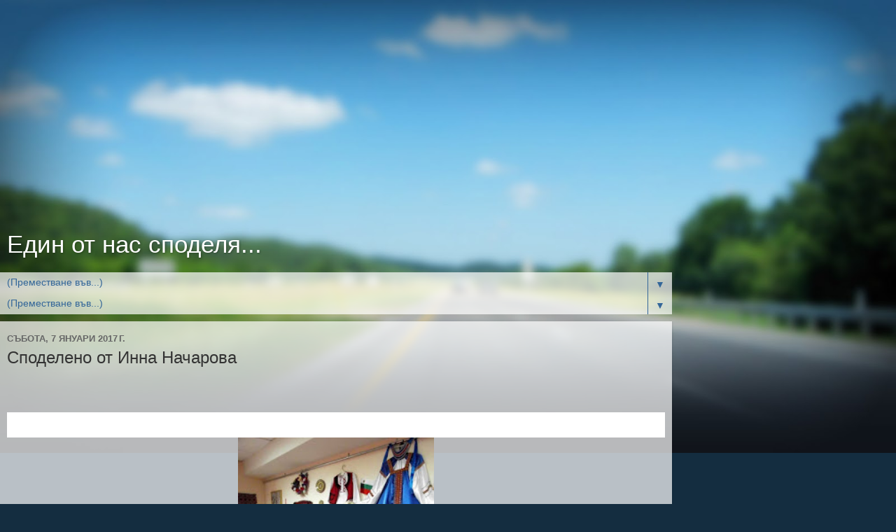

--- FILE ---
content_type: text/html; charset=UTF-8
request_url: http://www.oneofusshares.com/2017/01/blog-post_7.html?m=1
body_size: 21042
content:
<!DOCTYPE html>
<html class='v2' dir='ltr' lang='bg'>
<head>
<link href='https://www.blogger.com/static/v1/widgets/3772415480-widget_css_mobile_2_bundle.css' rel='stylesheet' type='text/css'/>
<meta content='width=device-width,initial-scale=1.0,minimum-scale=1.0,maximum-scale=1.0' name='viewport'/>
<meta content='text/html; charset=UTF-8' http-equiv='Content-Type'/>
<meta content='blogger' name='generator'/>
<link href='http://www.oneofusshares.com/favicon.ico' rel='icon' type='image/x-icon'/>
<link href='http://www.oneofusshares.com/2017/01/blog-post_7.html' rel='canonical'/>
<link rel="alternate" type="application/atom+xml" title="Един от нас споделя...  - Atom" href="http://www.oneofusshares.com/feeds/posts/default" />
<link rel="alternate" type="application/rss+xml" title="Един от нас споделя...  - RSS" href="http://www.oneofusshares.com/feeds/posts/default?alt=rss" />
<link rel="service.post" type="application/atom+xml" title="Един от нас споделя...  - Atom" href="https://www.blogger.com/feeds/1124050370129792486/posts/default" />

<link rel="alternate" type="application/atom+xml" title="Един от нас споделя...  - Atom" href="http://www.oneofusshares.com/feeds/4544743664401653854/comments/default" />
<!--Can't find substitution for tag [blog.ieCssRetrofitLinks]-->
<link href='https://blogger.googleusercontent.com/img/b/R29vZ2xl/AVvXsEhjFHtRz5aPf7iqktTrdjbco5438lFh2lVi0oJ-w6Nu3rR5smM5fjQ1vhksXeq9pFnarnYKYxKP2yJ5vfm5xJ-D2iSkoSxMB0-yTyhA2e7RPAH2E8cY8z6BQ8RToxuRK1wMf07ZtRUb8DE/s640/%25D0%2598%25D0%25BD%25D0%25BD%25D0%25B0+15.jpg' rel='image_src'/>
<meta content='http://www.oneofusshares.com/2017/01/blog-post_7.html' property='og:url'/>
<meta content='Споделено от Инна Начарова' property='og:title'/>
<meta content='                Казвам се Инна Начарова. Аз съм помощник депутат от законодателното събрание на един от субектите на Руската Федерация и пиш...' property='og:description'/>
<meta content='https://blogger.googleusercontent.com/img/b/R29vZ2xl/AVvXsEhjFHtRz5aPf7iqktTrdjbco5438lFh2lVi0oJ-w6Nu3rR5smM5fjQ1vhksXeq9pFnarnYKYxKP2yJ5vfm5xJ-D2iSkoSxMB0-yTyhA2e7RPAH2E8cY8z6BQ8RToxuRK1wMf07ZtRUb8DE/w1200-h630-p-k-no-nu/%25D0%2598%25D0%25BD%25D0%25BD%25D0%25B0+15.jpg' property='og:image'/>
<title>Един от нас споделя... : Споделено от Инна Начарова</title>
<style id='page-skin-1' type='text/css'><!--
/*-----------------------------------------------
Blogger Template Style
Name:     Picture Window
Designer: Blogger
URL:      www.blogger.com
----------------------------------------------- */
/* Content
----------------------------------------------- */
body {
font: normal normal 15px Arial, Tahoma, Helvetica, FreeSans, sans-serif;
color: #333333;
background: #142d40 url('//themes.googleusercontent.com/image?id=1OACCYOE0-eoTRTfsBuX1NMN9nz599ufI1Jh0CggPFA_sK80AGkIr8pLtYRpNUKPmwtEa') no-repeat scroll top center;
}
html body .region-inner {
min-width: 0;
max-width: 100%;
width: auto;
}
.content-outer {
font-size: 90%;
}
a:link {
text-decoration:none;
color: #336699;
}
a:visited {
text-decoration:none;
color: #6699cc;
}
a:hover {
text-decoration:underline;
color: #33aaff;
}
.content-outer {
background: transparent none repeat scroll top left;
-moz-border-radius: 0;
-webkit-border-radius: 0;
-goog-ms-border-radius: 0;
border-radius: 0;
-moz-box-shadow: 0 0 0 rgba(0, 0, 0, .15);
-webkit-box-shadow: 0 0 0 rgba(0, 0, 0, .15);
-goog-ms-box-shadow: 0 0 0 rgba(0, 0, 0, .15);
box-shadow: 0 0 0 rgba(0, 0, 0, .15);
margin: 20px auto;
}
.content-inner {
padding: 0;
}
/* Header
----------------------------------------------- */
.header-outer {
background: transparent none repeat-x scroll top left;
_background-image: none;
color: #ffffff;
-moz-border-radius: 0;
-webkit-border-radius: 0;
-goog-ms-border-radius: 0;
border-radius: 0;
}
.Header img, .Header #header-inner {
-moz-border-radius: 0;
-webkit-border-radius: 0;
-goog-ms-border-radius: 0;
border-radius: 0;
}
.header-inner .Header .titlewrapper,
.header-inner .Header .descriptionwrapper {
padding-left: 0;
padding-right: 0;
}
.Header h1 {
font: normal normal 36px Arial, Tahoma, Helvetica, FreeSans, sans-serif;
text-shadow: 1px 1px 3px rgba(0, 0, 0, 0.3);
}
.Header h1 a {
color: #ffffff;
}
.Header .description {
font-size: 130%;
}
/* Tabs
----------------------------------------------- */
.tabs-inner {
margin: .5em 20px 0;
padding: 0;
}
.tabs-inner .section {
margin: 0;
}
.tabs-inner .widget ul {
padding: 0;
background: transparent none repeat scroll bottom;
-moz-border-radius: 0;
-webkit-border-radius: 0;
-goog-ms-border-radius: 0;
border-radius: 0;
}
.tabs-inner .widget li {
border: none;
}
.tabs-inner .widget li a {
display: inline-block;
padding: .5em 1em;
margin-right: .25em;
color: #ffffff;
font: normal normal 15px Arial, Tahoma, Helvetica, FreeSans, sans-serif;
-moz-border-radius: 10px 10px 0 0;
-webkit-border-top-left-radius: 10px;
-webkit-border-top-right-radius: 10px;
-goog-ms-border-radius: 10px 10px 0 0;
border-radius: 10px 10px 0 0;
background: transparent url(https://resources.blogblog.com/blogblog/data/1kt/transparent/black50.png) repeat scroll top left;
border-right: 1px solid #336699;
}
.tabs-inner .widget li:first-child a {
padding-left: 1.25em;
-moz-border-radius-topleft: 10px;
-moz-border-radius-bottomleft: 0;
-webkit-border-top-left-radius: 10px;
-webkit-border-bottom-left-radius: 0;
-goog-ms-border-top-left-radius: 10px;
-goog-ms-border-bottom-left-radius: 0;
border-top-left-radius: 10px;
border-bottom-left-radius: 0;
}
.tabs-inner .widget li.selected a,
.tabs-inner .widget li a:hover {
position: relative;
z-index: 1;
background: transparent url(https://resources.blogblog.com/blogblog/data/1kt/transparent/white80.png) repeat scroll bottom;
color: #336699;
-moz-box-shadow: 0 0 3px rgba(0, 0, 0, .15);
-webkit-box-shadow: 0 0 3px rgba(0, 0, 0, .15);
-goog-ms-box-shadow: 0 0 3px rgba(0, 0, 0, .15);
box-shadow: 0 0 3px rgba(0, 0, 0, .15);
}
/* Headings
----------------------------------------------- */
h2 {
font: bold normal 13px Arial, Tahoma, Helvetica, FreeSans, sans-serif;
text-transform: uppercase;
color: #888888;
margin: .5em 0;
}
/* Main
----------------------------------------------- */
.main-outer {
background: transparent url(https://resources.blogblog.com/blogblog/data/1kt/transparent/white80.png) repeat scroll top left;
-moz-border-radius: 20px 20px 0 0;
-webkit-border-top-left-radius: 20px;
-webkit-border-top-right-radius: 20px;
-webkit-border-bottom-left-radius: 0;
-webkit-border-bottom-right-radius: 0;
-goog-ms-border-radius: 20px 20px 0 0;
border-radius: 20px 20px 0 0;
-moz-box-shadow: 0 1px 3px rgba(0, 0, 0, .15);
-webkit-box-shadow: 0 1px 3px rgba(0, 0, 0, .15);
-goog-ms-box-shadow: 0 1px 3px rgba(0, 0, 0, .15);
box-shadow: 0 1px 3px rgba(0, 0, 0, .15);
}
.main-inner {
padding: 15px 20px 20px;
}
.main-inner .column-center-inner {
padding: 0 0;
}
.main-inner .column-left-inner {
padding-left: 0;
}
.main-inner .column-right-inner {
padding-right: 0;
}
/* Posts
----------------------------------------------- */
h3.post-title {
margin: 0;
font: normal normal 18px Arial, Tahoma, Helvetica, FreeSans, sans-serif;
}
.comments h4 {
margin: 1em 0 0;
font: normal normal 18px Arial, Tahoma, Helvetica, FreeSans, sans-serif;
}
.date-header span {
color: #666666;
}
.post-outer {
background-color: #ffffff;
border: solid 1px #dddddd;
-moz-border-radius: 5px;
-webkit-border-radius: 5px;
border-radius: 5px;
-goog-ms-border-radius: 5px;
padding: 15px 20px;
margin: 0 -20px 20px;
}
.post-body {
line-height: 1.4;
font-size: 110%;
position: relative;
}
.post-header {
margin: 0 0 1.5em;
color: #999999;
line-height: 1.6;
}
.post-footer {
margin: .5em 0 0;
color: #999999;
line-height: 1.6;
}
#blog-pager {
font-size: 140%
}
#comments .comment-author {
padding-top: 1.5em;
border-top: dashed 1px #ccc;
border-top: dashed 1px rgba(128, 128, 128, .5);
background-position: 0 1.5em;
}
#comments .comment-author:first-child {
padding-top: 0;
border-top: none;
}
.avatar-image-container {
margin: .2em 0 0;
}
/* Comments
----------------------------------------------- */
.comments .comments-content .icon.blog-author {
background-repeat: no-repeat;
background-image: url([data-uri]);
}
.comments .comments-content .loadmore a {
border-top: 1px solid #33aaff;
border-bottom: 1px solid #33aaff;
}
.comments .continue {
border-top: 2px solid #33aaff;
}
/* Widgets
----------------------------------------------- */
.widget ul, .widget #ArchiveList ul.flat {
padding: 0;
list-style: none;
}
.widget ul li, .widget #ArchiveList ul.flat li {
border-top: dashed 1px #ccc;
border-top: dashed 1px rgba(128, 128, 128, .5);
}
.widget ul li:first-child, .widget #ArchiveList ul.flat li:first-child {
border-top: none;
}
.widget .post-body ul {
list-style: disc;
}
.widget .post-body ul li {
border: none;
}
/* Footer
----------------------------------------------- */
.footer-outer {
color:#cccccc;
background: transparent url(https://resources.blogblog.com/blogblog/data/1kt/transparent/black50.png) repeat scroll top left;
-moz-border-radius: 0 0 20px 20px;
-webkit-border-top-left-radius: 0;
-webkit-border-top-right-radius: 0;
-webkit-border-bottom-left-radius: 20px;
-webkit-border-bottom-right-radius: 20px;
-goog-ms-border-radius: 0 0 20px 20px;
border-radius: 0 0 20px 20px;
-moz-box-shadow: 0 1px 3px rgba(0, 0, 0, .15);
-webkit-box-shadow: 0 1px 3px rgba(0, 0, 0, .15);
-goog-ms-box-shadow: 0 1px 3px rgba(0, 0, 0, .15);
box-shadow: 0 1px 3px rgba(0, 0, 0, .15);
}
.footer-inner {
padding: 10px 20px 20px;
}
.footer-outer a {
color: #99ccee;
}
.footer-outer a:visited {
color: #77aaee;
}
.footer-outer a:hover {
color: #33aaff;
}
.footer-outer .widget h2 {
color: #aaaaaa;
}
/* Mobile
----------------------------------------------- */
html body.mobile {
height: auto;
}
html body.mobile {
min-height: 480px;
background-size: 100% auto;
}
.mobile .body-fauxcolumn-outer {
background: transparent none repeat scroll top left;
}
html .mobile .mobile-date-outer, html .mobile .blog-pager {
border-bottom: none;
background: transparent url(https://resources.blogblog.com/blogblog/data/1kt/transparent/white80.png) repeat scroll top left;
margin-bottom: 10px;
}
.mobile .date-outer {
background: transparent url(https://resources.blogblog.com/blogblog/data/1kt/transparent/white80.png) repeat scroll top left;
}
.mobile .header-outer, .mobile .main-outer,
.mobile .post-outer, .mobile .footer-outer {
-moz-border-radius: 0;
-webkit-border-radius: 0;
-goog-ms-border-radius: 0;
border-radius: 0;
}
.mobile .content-outer,
.mobile .main-outer,
.mobile .post-outer {
background: inherit;
border: none;
}
.mobile .content-outer {
font-size: 100%;
}
.mobile-link-button {
background-color: #336699;
}
.mobile-link-button a:link, .mobile-link-button a:visited {
color: #ffffff;
}
.mobile-index-contents {
color: #333333;
}
.mobile .tabs-inner .PageList .widget-content {
background: transparent url(https://resources.blogblog.com/blogblog/data/1kt/transparent/white80.png) repeat scroll bottom;
color: #336699;
}
.mobile .tabs-inner .PageList .widget-content .pagelist-arrow {
border-left: 1px solid #336699;
}

--></style>
<style id='template-skin-1' type='text/css'><!--
body {
min-width: 960px;
}
.content-outer, .content-fauxcolumn-outer, .region-inner {
min-width: 960px;
max-width: 960px;
_width: 960px;
}
.main-inner .columns {
padding-left: 0;
padding-right: 0;
}
.main-inner .fauxcolumn-center-outer {
left: 0;
right: 0;
/* IE6 does not respect left and right together */
_width: expression(this.parentNode.offsetWidth -
parseInt("0") -
parseInt("0") + 'px');
}
.main-inner .fauxcolumn-left-outer {
width: 0;
}
.main-inner .fauxcolumn-right-outer {
width: 0;
}
.main-inner .column-left-outer {
width: 0;
right: 100%;
margin-left: -0;
}
.main-inner .column-right-outer {
width: 0;
margin-right: -0;
}
#layout {
min-width: 0;
}
#layout .content-outer {
min-width: 0;
width: 800px;
}
#layout .region-inner {
min-width: 0;
width: auto;
}
body#layout div.add_widget {
padding: 8px;
}
body#layout div.add_widget a {
margin-left: 32px;
}
--></style>
<style>
    body {background-image:url(\/\/themes.googleusercontent.com\/image?id=1OACCYOE0-eoTRTfsBuX1NMN9nz599ufI1Jh0CggPFA_sK80AGkIr8pLtYRpNUKPmwtEa);}
    
@media (max-width: 200px) { body {background-image:url(\/\/themes.googleusercontent.com\/image?id=1OACCYOE0-eoTRTfsBuX1NMN9nz599ufI1Jh0CggPFA_sK80AGkIr8pLtYRpNUKPmwtEa&options=w200);}}
@media (max-width: 400px) and (min-width: 201px) { body {background-image:url(\/\/themes.googleusercontent.com\/image?id=1OACCYOE0-eoTRTfsBuX1NMN9nz599ufI1Jh0CggPFA_sK80AGkIr8pLtYRpNUKPmwtEa&options=w400);}}
@media (max-width: 800px) and (min-width: 401px) { body {background-image:url(\/\/themes.googleusercontent.com\/image?id=1OACCYOE0-eoTRTfsBuX1NMN9nz599ufI1Jh0CggPFA_sK80AGkIr8pLtYRpNUKPmwtEa&options=w800);}}
@media (max-width: 1200px) and (min-width: 801px) { body {background-image:url(\/\/themes.googleusercontent.com\/image?id=1OACCYOE0-eoTRTfsBuX1NMN9nz599ufI1Jh0CggPFA_sK80AGkIr8pLtYRpNUKPmwtEa&options=w1200);}}
/* Last tag covers anything over one higher than the previous max-size cap. */
@media (min-width: 1201px) { body {background-image:url(\/\/themes.googleusercontent.com\/image?id=1OACCYOE0-eoTRTfsBuX1NMN9nz599ufI1Jh0CggPFA_sK80AGkIr8pLtYRpNUKPmwtEa&options=w1600);}}
  </style>
<link href='https://www.blogger.com/dyn-css/authorization.css?targetBlogID=1124050370129792486&amp;zx=e078adff-104a-4565-b099-cf5b883b0d01' media='none' onload='if(media!=&#39;all&#39;)media=&#39;all&#39;' rel='stylesheet'/><noscript><link href='https://www.blogger.com/dyn-css/authorization.css?targetBlogID=1124050370129792486&amp;zx=e078adff-104a-4565-b099-cf5b883b0d01' rel='stylesheet'/></noscript>
<meta name='google-adsense-platform-account' content='ca-host-pub-1556223355139109'/>
<meta name='google-adsense-platform-domain' content='blogspot.com'/>

<!-- data-ad-client=ca-pub-7095802819685230 -->

</head>
<body class='loading mobile variant-open'>
<div class='navbar section' id='navbar' name='Навигационна лента'><div class='widget Navbar' data-version='1' id='Navbar1'><script type="text/javascript">
    function setAttributeOnload(object, attribute, val) {
      if(window.addEventListener) {
        window.addEventListener('load',
          function(){ object[attribute] = val; }, false);
      } else {
        window.attachEvent('onload', function(){ object[attribute] = val; });
      }
    }
  </script>
<script type="text/javascript">
(function() {
var script = document.createElement('script');
script.type = 'text/javascript';
script.src = '//pagead2.googlesyndication.com/pagead/js/google_top_exp.js';
var head = document.getElementsByTagName('head')[0];
if (head) {
head.appendChild(script);
}})();
</script>
</div></div>
<div class='body-fauxcolumns'>
<div class='fauxcolumn-outer body-fauxcolumn-outer'>
<div class='cap-top'>
<div class='cap-left'></div>
<div class='cap-right'></div>
</div>
<div class='fauxborder-left'>
<div class='fauxborder-right'></div>
<div class='fauxcolumn-inner'>
</div>
</div>
<div class='cap-bottom'>
<div class='cap-left'></div>
<div class='cap-right'></div>
</div>
</div>
</div>
<div class='content'>
<div class='content-fauxcolumns'>
<div class='fauxcolumn-outer content-fauxcolumn-outer'>
<div class='cap-top'>
<div class='cap-left'></div>
<div class='cap-right'></div>
</div>
<div class='fauxborder-left'>
<div class='fauxborder-right'></div>
<div class='fauxcolumn-inner'>
</div>
</div>
<div class='cap-bottom'>
<div class='cap-left'></div>
<div class='cap-right'></div>
</div>
</div>
</div>
<div class='content-outer'>
<div class='content-cap-top cap-top'>
<div class='cap-left'></div>
<div class='cap-right'></div>
</div>
<div class='fauxborder-left content-fauxborder-left'>
<div class='fauxborder-right content-fauxborder-right'></div>
<div class='content-inner'>
<header>
<div class='header-outer'>
<div class='header-cap-top cap-top'>
<div class='cap-left'></div>
<div class='cap-right'></div>
</div>
<div class='fauxborder-left header-fauxborder-left'>
<div class='fauxborder-right header-fauxborder-right'></div>
<div class='region-inner header-inner'>
<div class='header section' id='header' name='Заглавка'><div class='widget AdSense' data-version='1' id='AdSenseMobileHEADER'>
<div class='widget-content'>
<script async src="//pagead2.googlesyndication.com/pagead/js/adsbygoogle.js"></script>
<!-- oneofusshares_main_Blog1_1x1_as -->
<ins class="adsbygoogle"
     style="display:block"
     data-ad-client="ca-pub-7095802819685230"
     data-ad-host="ca-host-pub-1556223355139109"
     data-ad-host-channel="L0007"
     data-ad-slot="7804940703"
     data-ad-format="auto"></ins>
<script>
(adsbygoogle = window.adsbygoogle || []).push({});
</script>
<div class='clear'></div>
</div>
</div><div class='widget Header' data-version='1' id='Header1'>
<div id='header-inner'>
<div class='titlewrapper'>
<h1 class='title'>
<a href='http://www.oneofusshares.com/?m=1'>
Един от нас споделя... 
</a>
</h1>
</div>
<div class='descriptionwrapper'>
<p class='description'><span>
</span></p>
</div>
</div>
</div></div>
</div>
</div>
<div class='header-cap-bottom cap-bottom'>
<div class='cap-left'></div>
<div class='cap-right'></div>
</div>
</div>
</header>
<div class='tabs-outer'>
<div class='tabs-cap-top cap-top'>
<div class='cap-left'></div>
<div class='cap-right'></div>
</div>
<div class='fauxborder-left tabs-fauxborder-left'>
<div class='fauxborder-right tabs-fauxborder-right'></div>
<div class='region-inner tabs-inner'>
<div class='tabs section' id='crosscol' name='Всички колони'><div class='widget PageList' data-version='1' id='PageList1'>
<h2>Страници</h2>
<div class='widget-content'>
<select id='PageList1_select'>
<option disabled='disabled' hidden='hidden' selected='selected' value=''>
(Преместване във...)
</option>
<option value='http://oneofusshares.blogspot.com/p/blog-page_18.html'>ИДЕЯТА / THE IDEA</option>
<option value='http://www.oneofusshares.com/'>ИНТЕРВЮТАТА</option>
<option value='http://www.oneofusshares.com/p/blog-page_21.html?m=1'>ИНТЕРВЮИРАНИТЕ</option>
<option value='http://www.oneofusshares.com/p/blog-page_6.html?m=1'>ОТЗИВИ</option>
<option value='http://www.oneofusshares.com/p/blog-page_29.html?m=1'>СЪКРОВИЩА</option>
<option value='http://www.oneofusshares.com/p/blog-page_27.html?m=1'>ОТ МЕН</option>
<option value='http://www.oneofusshares.com/p/blog-page_1.html?m=1'>ЗА МЕН</option>
<option value='http://www.oneofusshares.com/p/blog-page_92.html?m=1'>СРЕЩИ</option>
<option value='http://www.oneofusshares.com/p/blog-page_13.html?m=1'>ПРИЯТЕЛИ</option>
<option value='http://www.oneofusshares.com/p/blog-page_7.html?m=1'>ИЗБРАНО</option>
<option value='http://www.oneofusshares.com/p/in-memoriam.html?m=1'>IN MEMORIAM</option>
<option value='http://www.oneofusshares.com/p/blog-page.html?m=1'>ПОДКРЕПА / ДАРЕНИЯ</option>
</select>
<span class='pagelist-arrow'>&#9660;</span>
<div class='clear'></div>
</div>
</div><div class='widget PageList' data-version='1' id='PageList2'>
<h2>Страници</h2>
<div class='widget-content'>
<select id='PageList2_select'>
<option disabled='disabled' hidden='hidden' selected='selected' value=''>
(Преместване във...)
</option>
<option value='http://www.oneofusshares.com/'>Начална страница</option>
<option value='http://www.oneofusshares.com/p/blog-page.html?m=1'>ПОДКРЕПА / ДАРЕНИЯ</option>
</select>
<span class='pagelist-arrow'>&#9660;</span>
<div class='clear'></div>
</div>
</div></div>
<div class='tabs no-items section' id='crosscol-overflow' name='Cross-Column 2'></div>
</div>
</div>
<div class='tabs-cap-bottom cap-bottom'>
<div class='cap-left'></div>
<div class='cap-right'></div>
</div>
</div>
<div class='main-outer'>
<div class='main-cap-top cap-top'>
<div class='cap-left'></div>
<div class='cap-right'></div>
</div>
<div class='fauxborder-left main-fauxborder-left'>
<div class='fauxborder-right main-fauxborder-right'></div>
<div class='region-inner main-inner'>
<div class='columns fauxcolumns'>
<div class='fauxcolumn-outer fauxcolumn-center-outer'>
<div class='cap-top'>
<div class='cap-left'></div>
<div class='cap-right'></div>
</div>
<div class='fauxborder-left'>
<div class='fauxborder-right'></div>
<div class='fauxcolumn-inner'>
</div>
</div>
<div class='cap-bottom'>
<div class='cap-left'></div>
<div class='cap-right'></div>
</div>
</div>
<div class='fauxcolumn-outer fauxcolumn-left-outer'>
<div class='cap-top'>
<div class='cap-left'></div>
<div class='cap-right'></div>
</div>
<div class='fauxborder-left'>
<div class='fauxborder-right'></div>
<div class='fauxcolumn-inner'>
</div>
</div>
<div class='cap-bottom'>
<div class='cap-left'></div>
<div class='cap-right'></div>
</div>
</div>
<div class='fauxcolumn-outer fauxcolumn-right-outer'>
<div class='cap-top'>
<div class='cap-left'></div>
<div class='cap-right'></div>
</div>
<div class='fauxborder-left'>
<div class='fauxborder-right'></div>
<div class='fauxcolumn-inner'>
</div>
</div>
<div class='cap-bottom'>
<div class='cap-left'></div>
<div class='cap-right'></div>
</div>
</div>
<!-- corrects IE6 width calculation -->
<div class='columns-inner'>
<div class='column-center-outer'>
<div class='column-center-inner'>
<div class='main section' id='main' name='Основен'><div class='widget Blog' data-version='1' id='Blog1'>
<div class='blog-posts hfeed'>
<div class='date-outer'>
<h2 class='date-header'><span>събота, 7 януари 2017&#8239;г.</span></h2>
<div class='date-posts'>
<div class='post-outer'>
<div class='post hentry uncustomized-post-template' itemscope='itemscope' itemtype='http://schema.org/BlogPosting'>
<meta content='https://blogger.googleusercontent.com/img/b/R29vZ2xl/AVvXsEhjFHtRz5aPf7iqktTrdjbco5438lFh2lVi0oJ-w6Nu3rR5smM5fjQ1vhksXeq9pFnarnYKYxKP2yJ5vfm5xJ-D2iSkoSxMB0-yTyhA2e7RPAH2E8cY8z6BQ8RToxuRK1wMf07ZtRUb8DE/s72-c/%25D0%2598%25D0%25BD%25D0%25BD%25D0%25B0+15.jpg' itemprop='image_url'/>
<meta content='1124050370129792486' itemprop='blogId'/>
<meta content='4544743664401653854' itemprop='postId'/>
<a name='4544743664401653854'></a>
<h3 class='post-title entry-title' itemprop='name'>
Споделено от Инна Начарова
</h3>
<div class='post-header'>
<div class='post-header-line-1'></div>
</div>
<div class='post-body entry-content' id='post-body-4544743664401653854' itemprop='articleBody'>
<!--[if gte mso 9]><xml>
 <w:WordDocument>
  <w:View>Normal</w:View>
  <w:Zoom>0</w:Zoom>
  <w:TrackMoves/>
  <w:TrackFormatting/>
  <w:HyphenationZone>21</w:HyphenationZone>
  <w:PunctuationKerning/>
  <w:ValidateAgainstSchemas/>
  <w:SaveIfXMLInvalid>false</w:SaveIfXMLInvalid>
  <w:IgnoreMixedContent>false</w:IgnoreMixedContent>
  <w:AlwaysShowPlaceholderText>false</w:AlwaysShowPlaceholderText>
  <w:DoNotPromoteQF/>
  <w:LidThemeOther>BG</w:LidThemeOther>
  <w:LidThemeAsian>X-NONE</w:LidThemeAsian>
  <w:LidThemeComplexScript>X-NONE</w:LidThemeComplexScript>
  <w:Compatibility>
   <w:BreakWrappedTables/>
   <w:SnapToGridInCell/>
   <w:WrapTextWithPunct/>
   <w:UseAsianBreakRules/>
   <w:DontGrowAutofit/>
   <w:SplitPgBreakAndParaMark/>
   <w:DontVertAlignCellWithSp/>
   <w:DontBreakConstrainedForcedTables/>
   <w:DontVertAlignInTxbx/>
   <w:Word11KerningPairs/>
   <w:CachedColBalance/>
  </w:Compatibility>
  <w:BrowserLevel>MicrosoftInternetExplorer4</w:BrowserLevel>
  <m:mathPr>
   <m:mathFont m:val="Cambria Math"/>
   <m:brkBin m:val="before"/>
   <m:brkBinSub m:val="--"/>
   <m:smallFrac m:val="off"/>
   <m:dispDef/>
   <m:lMargin m:val="0"/>
   <m:rMargin m:val="0"/>
   <m:defJc m:val="centerGroup"/>
   <m:wrapIndent m:val="1440"/>
   <m:intLim m:val="subSup"/>
   <m:naryLim m:val="undOvr"/>
  </m:mathPr></w:WordDocument>
</xml><![endif]--><br />
<!--[if gte mso 9]><xml>
 <w:LatentStyles DefLockedState="false" DefUnhideWhenUsed="true"
  DefSemiHidden="true" DefQFormat="false" DefPriority="99"
  LatentStyleCount="267">
  <w:LsdException Locked="false" Priority="0" SemiHidden="false"
   UnhideWhenUsed="false" QFormat="true" Name="Normal"/>
  <w:LsdException Locked="false" Priority="9" SemiHidden="false"
   UnhideWhenUsed="false" QFormat="true" Name="heading 1"/>
  <w:LsdException Locked="false" Priority="9" QFormat="true" Name="heading 2"/>
  <w:LsdException Locked="false" Priority="9" QFormat="true" Name="heading 3"/>
  <w:LsdException Locked="false" Priority="9" QFormat="true" Name="heading 4"/>
  <w:LsdException Locked="false" Priority="9" QFormat="true" Name="heading 5"/>
  <w:LsdException Locked="false" Priority="9" QFormat="true" Name="heading 6"/>
  <w:LsdException Locked="false" Priority="9" QFormat="true" Name="heading 7"/>
  <w:LsdException Locked="false" Priority="9" QFormat="true" Name="heading 8"/>
  <w:LsdException Locked="false" Priority="9" QFormat="true" Name="heading 9"/>
  <w:LsdException Locked="false" Priority="39" Name="toc 1"/>
  <w:LsdException Locked="false" Priority="39" Name="toc 2"/>
  <w:LsdException Locked="false" Priority="39" Name="toc 3"/>
  <w:LsdException Locked="false" Priority="39" Name="toc 4"/>
  <w:LsdException Locked="false" Priority="39" Name="toc 5"/>
  <w:LsdException Locked="false" Priority="39" Name="toc 6"/>
  <w:LsdException Locked="false" Priority="39" Name="toc 7"/>
  <w:LsdException Locked="false" Priority="39" Name="toc 8"/>
  <w:LsdException Locked="false" Priority="39" Name="toc 9"/>
  <w:LsdException Locked="false" Priority="35" QFormat="true" Name="caption"/>
  <w:LsdException Locked="false" Priority="10" SemiHidden="false"
   UnhideWhenUsed="false" QFormat="true" Name="Title"/>
  <w:LsdException Locked="false" Priority="1" Name="Default Paragraph Font"/>
  <w:LsdException Locked="false" Priority="11" SemiHidden="false"
   UnhideWhenUsed="false" QFormat="true" Name="Subtitle"/>
  <w:LsdException Locked="false" Priority="22" SemiHidden="false"
   UnhideWhenUsed="false" QFormat="true" Name="Strong"/>
  <w:LsdException Locked="false" Priority="20" SemiHidden="false"
   UnhideWhenUsed="false" QFormat="true" Name="Emphasis"/>
  <w:LsdException Locked="false" Priority="59" SemiHidden="false"
   UnhideWhenUsed="false" Name="Table Grid"/>
  <w:LsdException Locked="false" UnhideWhenUsed="false" Name="Placeholder Text"/>
  <w:LsdException Locked="false" Priority="1" SemiHidden="false"
   UnhideWhenUsed="false" QFormat="true" Name="No Spacing"/>
  <w:LsdException Locked="false" Priority="60" SemiHidden="false"
   UnhideWhenUsed="false" Name="Light Shading"/>
  <w:LsdException Locked="false" Priority="61" SemiHidden="false"
   UnhideWhenUsed="false" Name="Light List"/>
  <w:LsdException Locked="false" Priority="62" SemiHidden="false"
   UnhideWhenUsed="false" Name="Light Grid"/>
  <w:LsdException Locked="false" Priority="63" SemiHidden="false"
   UnhideWhenUsed="false" Name="Medium Shading 1"/>
  <w:LsdException Locked="false" Priority="64" SemiHidden="false"
   UnhideWhenUsed="false" Name="Medium Shading 2"/>
  <w:LsdException Locked="false" Priority="65" SemiHidden="false"
   UnhideWhenUsed="false" Name="Medium List 1"/>
  <w:LsdException Locked="false" Priority="66" SemiHidden="false"
   UnhideWhenUsed="false" Name="Medium List 2"/>
  <w:LsdException Locked="false" Priority="67" SemiHidden="false"
   UnhideWhenUsed="false" Name="Medium Grid 1"/>
  <w:LsdException Locked="false" Priority="68" SemiHidden="false"
   UnhideWhenUsed="false" Name="Medium Grid 2"/>
  <w:LsdException Locked="false" Priority="69" SemiHidden="false"
   UnhideWhenUsed="false" Name="Medium Grid 3"/>
  <w:LsdException Locked="false" Priority="70" SemiHidden="false"
   UnhideWhenUsed="false" Name="Dark List"/>
  <w:LsdException Locked="false" Priority="71" SemiHidden="false"
   UnhideWhenUsed="false" Name="Colorful Shading"/>
  <w:LsdException Locked="false" Priority="72" SemiHidden="false"
   UnhideWhenUsed="false" Name="Colorful List"/>
  <w:LsdException Locked="false" Priority="73" SemiHidden="false"
   UnhideWhenUsed="false" Name="Colorful Grid"/>
  <w:LsdException Locked="false" Priority="60" SemiHidden="false"
   UnhideWhenUsed="false" Name="Light Shading Accent 1"/>
  <w:LsdException Locked="false" Priority="61" SemiHidden="false"
   UnhideWhenUsed="false" Name="Light List Accent 1"/>
  <w:LsdException Locked="false" Priority="62" SemiHidden="false"
   UnhideWhenUsed="false" Name="Light Grid Accent 1"/>
  <w:LsdException Locked="false" Priority="63" SemiHidden="false"
   UnhideWhenUsed="false" Name="Medium Shading 1 Accent 1"/>
  <w:LsdException Locked="false" Priority="64" SemiHidden="false"
   UnhideWhenUsed="false" Name="Medium Shading 2 Accent 1"/>
  <w:LsdException Locked="false" Priority="65" SemiHidden="false"
   UnhideWhenUsed="false" Name="Medium List 1 Accent 1"/>
  <w:LsdException Locked="false" UnhideWhenUsed="false" Name="Revision"/>
  <w:LsdException Locked="false" Priority="34" SemiHidden="false"
   UnhideWhenUsed="false" QFormat="true" Name="List Paragraph"/>
  <w:LsdException Locked="false" Priority="29" SemiHidden="false"
   UnhideWhenUsed="false" QFormat="true" Name="Quote"/>
  <w:LsdException Locked="false" Priority="30" SemiHidden="false"
   UnhideWhenUsed="false" QFormat="true" Name="Intense Quote"/>
  <w:LsdException Locked="false" Priority="66" SemiHidden="false"
   UnhideWhenUsed="false" Name="Medium List 2 Accent 1"/>
  <w:LsdException Locked="false" Priority="67" SemiHidden="false"
   UnhideWhenUsed="false" Name="Medium Grid 1 Accent 1"/>
  <w:LsdException Locked="false" Priority="68" SemiHidden="false"
   UnhideWhenUsed="false" Name="Medium Grid 2 Accent 1"/>
  <w:LsdException Locked="false" Priority="69" SemiHidden="false"
   UnhideWhenUsed="false" Name="Medium Grid 3 Accent 1"/>
  <w:LsdException Locked="false" Priority="70" SemiHidden="false"
   UnhideWhenUsed="false" Name="Dark List Accent 1"/>
  <w:LsdException Locked="false" Priority="71" SemiHidden="false"
   UnhideWhenUsed="false" Name="Colorful Shading Accent 1"/>
  <w:LsdException Locked="false" Priority="72" SemiHidden="false"
   UnhideWhenUsed="false" Name="Colorful List Accent 1"/>
  <w:LsdException Locked="false" Priority="73" SemiHidden="false"
   UnhideWhenUsed="false" Name="Colorful Grid Accent 1"/>
  <w:LsdException Locked="false" Priority="60" SemiHidden="false"
   UnhideWhenUsed="false" Name="Light Shading Accent 2"/>
  <w:LsdException Locked="false" Priority="61" SemiHidden="false"
   UnhideWhenUsed="false" Name="Light List Accent 2"/>
  <w:LsdException Locked="false" Priority="62" SemiHidden="false"
   UnhideWhenUsed="false" Name="Light Grid Accent 2"/>
  <w:LsdException Locked="false" Priority="63" SemiHidden="false"
   UnhideWhenUsed="false" Name="Medium Shading 1 Accent 2"/>
  <w:LsdException Locked="false" Priority="64" SemiHidden="false"
   UnhideWhenUsed="false" Name="Medium Shading 2 Accent 2"/>
  <w:LsdException Locked="false" Priority="65" SemiHidden="false"
   UnhideWhenUsed="false" Name="Medium List 1 Accent 2"/>
  <w:LsdException Locked="false" Priority="66" SemiHidden="false"
   UnhideWhenUsed="false" Name="Medium List 2 Accent 2"/>
  <w:LsdException Locked="false" Priority="67" SemiHidden="false"
   UnhideWhenUsed="false" Name="Medium Grid 1 Accent 2"/>
  <w:LsdException Locked="false" Priority="68" SemiHidden="false"
   UnhideWhenUsed="false" Name="Medium Grid 2 Accent 2"/>
  <w:LsdException Locked="false" Priority="69" SemiHidden="false"
   UnhideWhenUsed="false" Name="Medium Grid 3 Accent 2"/>
  <w:LsdException Locked="false" Priority="70" SemiHidden="false"
   UnhideWhenUsed="false" Name="Dark List Accent 2"/>
  <w:LsdException Locked="false" Priority="71" SemiHidden="false"
   UnhideWhenUsed="false" Name="Colorful Shading Accent 2"/>
  <w:LsdException Locked="false" Priority="72" SemiHidden="false"
   UnhideWhenUsed="false" Name="Colorful List Accent 2"/>
  <w:LsdException Locked="false" Priority="73" SemiHidden="false"
   UnhideWhenUsed="false" Name="Colorful Grid Accent 2"/>
  <w:LsdException Locked="false" Priority="60" SemiHidden="false"
   UnhideWhenUsed="false" Name="Light Shading Accent 3"/>
  <w:LsdException Locked="false" Priority="61" SemiHidden="false"
   UnhideWhenUsed="false" Name="Light List Accent 3"/>
  <w:LsdException Locked="false" Priority="62" SemiHidden="false"
   UnhideWhenUsed="false" Name="Light Grid Accent 3"/>
  <w:LsdException Locked="false" Priority="63" SemiHidden="false"
   UnhideWhenUsed="false" Name="Medium Shading 1 Accent 3"/>
  <w:LsdException Locked="false" Priority="64" SemiHidden="false"
   UnhideWhenUsed="false" Name="Medium Shading 2 Accent 3"/>
  <w:LsdException Locked="false" Priority="65" SemiHidden="false"
   UnhideWhenUsed="false" Name="Medium List 1 Accent 3"/>
  <w:LsdException Locked="false" Priority="66" SemiHidden="false"
   UnhideWhenUsed="false" Name="Medium List 2 Accent 3"/>
  <w:LsdException Locked="false" Priority="67" SemiHidden="false"
   UnhideWhenUsed="false" Name="Medium Grid 1 Accent 3"/>
  <w:LsdException Locked="false" Priority="68" SemiHidden="false"
   UnhideWhenUsed="false" Name="Medium Grid 2 Accent 3"/>
  <w:LsdException Locked="false" Priority="69" SemiHidden="false"
   UnhideWhenUsed="false" Name="Medium Grid 3 Accent 3"/>
  <w:LsdException Locked="false" Priority="70" SemiHidden="false"
   UnhideWhenUsed="false" Name="Dark List Accent 3"/>
  <w:LsdException Locked="false" Priority="71" SemiHidden="false"
   UnhideWhenUsed="false" Name="Colorful Shading Accent 3"/>
  <w:LsdException Locked="false" Priority="72" SemiHidden="false"
   UnhideWhenUsed="false" Name="Colorful List Accent 3"/>
  <w:LsdException Locked="false" Priority="73" SemiHidden="false"
   UnhideWhenUsed="false" Name="Colorful Grid Accent 3"/>
  <w:LsdException Locked="false" Priority="60" SemiHidden="false"
   UnhideWhenUsed="false" Name="Light Shading Accent 4"/>
  <w:LsdException Locked="false" Priority="61" SemiHidden="false"
   UnhideWhenUsed="false" Name="Light List Accent 4"/>
  <w:LsdException Locked="false" Priority="62" SemiHidden="false"
   UnhideWhenUsed="false" Name="Light Grid Accent 4"/>
  <w:LsdException Locked="false" Priority="63" SemiHidden="false"
   UnhideWhenUsed="false" Name="Medium Shading 1 Accent 4"/>
  <w:LsdException Locked="false" Priority="64" SemiHidden="false"
   UnhideWhenUsed="false" Name="Medium Shading 2 Accent 4"/>
  <w:LsdException Locked="false" Priority="65" SemiHidden="false"
   UnhideWhenUsed="false" Name="Medium List 1 Accent 4"/>
  <w:LsdException Locked="false" Priority="66" SemiHidden="false"
   UnhideWhenUsed="false" Name="Medium List 2 Accent 4"/>
  <w:LsdException Locked="false" Priority="67" SemiHidden="false"
   UnhideWhenUsed="false" Name="Medium Grid 1 Accent 4"/>
  <w:LsdException Locked="false" Priority="68" SemiHidden="false"
   UnhideWhenUsed="false" Name="Medium Grid 2 Accent 4"/>
  <w:LsdException Locked="false" Priority="69" SemiHidden="false"
   UnhideWhenUsed="false" Name="Medium Grid 3 Accent 4"/>
  <w:LsdException Locked="false" Priority="70" SemiHidden="false"
   UnhideWhenUsed="false" Name="Dark List Accent 4"/>
  <w:LsdException Locked="false" Priority="71" SemiHidden="false"
   UnhideWhenUsed="false" Name="Colorful Shading Accent 4"/>
  <w:LsdException Locked="false" Priority="72" SemiHidden="false"
   UnhideWhenUsed="false" Name="Colorful List Accent 4"/>
  <w:LsdException Locked="false" Priority="73" SemiHidden="false"
   UnhideWhenUsed="false" Name="Colorful Grid Accent 4"/>
  <w:LsdException Locked="false" Priority="60" SemiHidden="false"
   UnhideWhenUsed="false" Name="Light Shading Accent 5"/>
  <w:LsdException Locked="false" Priority="61" SemiHidden="false"
   UnhideWhenUsed="false" Name="Light List Accent 5"/>
  <w:LsdException Locked="false" Priority="62" SemiHidden="false"
   UnhideWhenUsed="false" Name="Light Grid Accent 5"/>
  <w:LsdException Locked="false" Priority="63" SemiHidden="false"
   UnhideWhenUsed="false" Name="Medium Shading 1 Accent 5"/>
  <w:LsdException Locked="false" Priority="64" SemiHidden="false"
   UnhideWhenUsed="false" Name="Medium Shading 2 Accent 5"/>
  <w:LsdException Locked="false" Priority="65" SemiHidden="false"
   UnhideWhenUsed="false" Name="Medium List 1 Accent 5"/>
  <w:LsdException Locked="false" Priority="66" SemiHidden="false"
   UnhideWhenUsed="false" Name="Medium List 2 Accent 5"/>
  <w:LsdException Locked="false" Priority="67" SemiHidden="false"
   UnhideWhenUsed="false" Name="Medium Grid 1 Accent 5"/>
  <w:LsdException Locked="false" Priority="68" SemiHidden="false"
   UnhideWhenUsed="false" Name="Medium Grid 2 Accent 5"/>
  <w:LsdException Locked="false" Priority="69" SemiHidden="false"
   UnhideWhenUsed="false" Name="Medium Grid 3 Accent 5"/>
  <w:LsdException Locked="false" Priority="70" SemiHidden="false"
   UnhideWhenUsed="false" Name="Dark List Accent 5"/>
  <w:LsdException Locked="false" Priority="71" SemiHidden="false"
   UnhideWhenUsed="false" Name="Colorful Shading Accent 5"/>
  <w:LsdException Locked="false" Priority="72" SemiHidden="false"
   UnhideWhenUsed="false" Name="Colorful List Accent 5"/>
  <w:LsdException Locked="false" Priority="73" SemiHidden="false"
   UnhideWhenUsed="false" Name="Colorful Grid Accent 5"/>
  <w:LsdException Locked="false" Priority="60" SemiHidden="false"
   UnhideWhenUsed="false" Name="Light Shading Accent 6"/>
  <w:LsdException Locked="false" Priority="61" SemiHidden="false"
   UnhideWhenUsed="false" Name="Light List Accent 6"/>
  <w:LsdException Locked="false" Priority="62" SemiHidden="false"
   UnhideWhenUsed="false" Name="Light Grid Accent 6"/>
  <w:LsdException Locked="false" Priority="63" SemiHidden="false"
   UnhideWhenUsed="false" Name="Medium Shading 1 Accent 6"/>
  <w:LsdException Locked="false" Priority="64" SemiHidden="false"
   UnhideWhenUsed="false" Name="Medium Shading 2 Accent 6"/>
  <w:LsdException Locked="false" Priority="65" SemiHidden="false"
   UnhideWhenUsed="false" Name="Medium List 1 Accent 6"/>
  <w:LsdException Locked="false" Priority="66" SemiHidden="false"
   UnhideWhenUsed="false" Name="Medium List 2 Accent 6"/>
  <w:LsdException Locked="false" Priority="67" SemiHidden="false"
   UnhideWhenUsed="false" Name="Medium Grid 1 Accent 6"/>
  <w:LsdException Locked="false" Priority="68" SemiHidden="false"
   UnhideWhenUsed="false" Name="Medium Grid 2 Accent 6"/>
  <w:LsdException Locked="false" Priority="69" SemiHidden="false"
   UnhideWhenUsed="false" Name="Medium Grid 3 Accent 6"/>
  <w:LsdException Locked="false" Priority="70" SemiHidden="false"
   UnhideWhenUsed="false" Name="Dark List Accent 6"/>
  <w:LsdException Locked="false" Priority="71" SemiHidden="false"
   UnhideWhenUsed="false" Name="Colorful Shading Accent 6"/>
  <w:LsdException Locked="false" Priority="72" SemiHidden="false"
   UnhideWhenUsed="false" Name="Colorful List Accent 6"/>
  <w:LsdException Locked="false" Priority="73" SemiHidden="false"
   UnhideWhenUsed="false" Name="Colorful Grid Accent 6"/>
  <w:LsdException Locked="false" Priority="19" SemiHidden="false"
   UnhideWhenUsed="false" QFormat="true" Name="Subtle Emphasis"/>
  <w:LsdException Locked="false" Priority="21" SemiHidden="false"
   UnhideWhenUsed="false" QFormat="true" Name="Intense Emphasis"/>
  <w:LsdException Locked="false" Priority="31" SemiHidden="false"
   UnhideWhenUsed="false" QFormat="true" Name="Subtle Reference"/>
  <w:LsdException Locked="false" Priority="32" SemiHidden="false"
   UnhideWhenUsed="false" QFormat="true" Name="Intense Reference"/>
  <w:LsdException Locked="false" Priority="33" SemiHidden="false"
   UnhideWhenUsed="false" QFormat="true" Name="Book Title"/>
  <w:LsdException Locked="false" Priority="37" Name="Bibliography"/>
  <w:LsdException Locked="false" Priority="39" QFormat="true" Name="TOC Heading"/>
 </w:LatentStyles>
</xml><![endif]--><!--[if gte mso 10]>
<style>
 /* Style Definitions */
 table.MsoNormalTable
 {mso-style-name:"Table Normal";
 mso-tstyle-rowband-size:0;
 mso-tstyle-colband-size:0;
 mso-style-noshow:yes;
 mso-style-priority:99;
 mso-style-qformat:yes;
 mso-style-parent:"";
 mso-padding-alt:0cm 5.4pt 0cm 5.4pt;
 mso-para-margin:0cm;
 mso-para-margin-bottom:.0001pt;
 mso-pagination:widow-orphan;
 font-size:11.0pt;
 font-family:"Calibri","sans-serif";
 mso-ascii-font-family:Calibri;
 mso-ascii-theme-font:minor-latin;
 mso-fareast-font-family:"Times New Roman";
 mso-fareast-theme-font:minor-fareast;
 mso-hansi-font-family:Calibri;
 mso-hansi-theme-font:minor-latin;
 mso-bidi-font-family:"Times New Roman";
 mso-bidi-theme-font:minor-bidi;}
</style>
<![endif]-->

<br />
<div class="MsoNormal" style="background: white; line-height: normal; margin-bottom: .0001pt; margin-bottom: 0cm; text-align: justify;">
<br /></div>
<div class="MsoNormal" style="background: white; line-height: normal; margin-bottom: .0001pt; margin-bottom: 0cm; text-align: justify;">
<br /></div>
<div class="separator" style="clear: both; text-align: center;">
<a href="https://blogger.googleusercontent.com/img/b/R29vZ2xl/AVvXsEhjFHtRz5aPf7iqktTrdjbco5438lFh2lVi0oJ-w6Nu3rR5smM5fjQ1vhksXeq9pFnarnYKYxKP2yJ5vfm5xJ-D2iSkoSxMB0-yTyhA2e7RPAH2E8cY8z6BQ8RToxuRK1wMf07ZtRUb8DE/s1600/%25D0%2598%25D0%25BD%25D0%25BD%25D0%25B0+15.jpg" imageanchor="1" style=""><img border="0" height="356" src="https://blogger.googleusercontent.com/img/b/R29vZ2xl/AVvXsEhjFHtRz5aPf7iqktTrdjbco5438lFh2lVi0oJ-w6Nu3rR5smM5fjQ1vhksXeq9pFnarnYKYxKP2yJ5vfm5xJ-D2iSkoSxMB0-yTyhA2e7RPAH2E8cY8z6BQ8RToxuRK1wMf07ZtRUb8DE/s280/%25D0%2598%25D0%25BD%25D0%25BD%25D0%25B0+15.jpg" width="280" /></a></div>
<br />
<div class="MsoNormal" style="background: white; line-height: normal; margin-bottom: .0001pt; margin-bottom: 0cm; text-align: justify;">
<br /></div>
<div class="MsoNormal" style="background: white; line-height: normal; margin-bottom: .0001pt; margin-bottom: 0cm; text-align: justify;">
<br /></div>
<div class="MsoNormal" style="background: white; line-height: normal; margin-bottom: .0001pt; margin-bottom: 0cm; text-align: justify;">
<span lang="RU" style="color: black; font-family: &quot;georgia&quot; , &quot;serif&quot;; font-size: 16.0pt;">Казвам се Инна Начарова. Аз съм помощник депутат от
законодателното събрание на един от субектите на Руската Федерация и пиша
книги. Имам много публикации в Русия, а също и в европейски издания. С особено
чувство се отнасям към България и към нейните жители. За пръв път бях в
България още през 80-те години на миналото столетие, в състава на комсомолска
делегация. А сега вече идвам като туристка и обикнах Вашата страна още повече.
Много се интересувам от културата на българския народ и неговата история.
Струва ми се, че ние, руснаци и българи, много си приличаме, много общо има
между нас. Моите впечатления за България се изразиха в цикъл публицистични
статии за България - "Книги, рози и хрущялка", "Книги и
море", които руснаците четат с интерес. След това се появи повестта
"Безметежност". Действието на повестта се развива в България.
Повестта показва преимуществата на мирния живот пред различните прояви на
тероризъм и национализъм. Моята приятелка Тодорка Язаджиева-Гьобеклиева преведе
повестта на български език. Сега съм издател на Международен литературен
алманах <i style="mso-bidi-font-style: normal;">&#171;Съдружество&#187;</i> (<span style="font-family: &quot;georgia&quot; , &quot;serif&quot;;"><a href="https://www.facebook.com/%D0%90%D0%BB%D1%8C%D0%BC%D0%B0%D0%BD%D0%B0%D1%85-%D0%A1%D0%BE%D0%B4%D1%80%D1%83%D0%B6%D0%B5%D1%81%D1%82%D0%B2%D0%BE-915342478547975/" target="_blank">в</a><span style="font-family: &quot;georgia&quot; , &quot;serif&quot;;"><a href="https://www.facebook.com/%D0%90%D0%BB%D1%8C%D0%BC%D0%B0%D0%BD%D0%B0%D1%85-%D0%A1%D0%BE%D0%B4%D1%80%D1%83%D0%B6%D0%B5%D1%81%D1%82%D0%B2%D0%BE-915342478547975/" target="_blank">ъв Фейсбук</a>)</span></span>. 150 автори от
България, Русия и други страни, вече са публикували свои творби в алманаха. </span></div>
<div class="MsoNormal" style="background: white; line-height: normal; margin-bottom: .0001pt; margin-bottom: 0cm; text-align: justify;">
<span lang="RU" style="color: black; font-family: &quot;georgia&quot; , &quot;serif&quot;; font-size: 16.0pt;">Моето кредо е: Живей така, както пишеш!</span></div>
<div class="MsoNormal" style="background: white; line-height: normal; margin-bottom: .0001pt; margin-bottom: 0cm; text-align: justify;">
<br /></div>
<div class="MsoNormal" style="background: white; line-height: normal; margin-bottom: .0001pt; margin-bottom: 0cm; text-align: justify;">
<br /></div>
<div class="MsoNormal" style="background: white; line-height: normal; margin-bottom: .0001pt; margin-bottom: 0cm; text-align: justify;">
<br /></div>
<div class="separator" style="clear: both; text-align: center;">
<a href="https://blogger.googleusercontent.com/img/b/R29vZ2xl/AVvXsEjvyOPTCclRKKbqViegFwL4yBBE6VuiBOBTsEt5nqw6r6NDz2Wzs1YLOPNmIuBjcCINwQPcncOBjJ5MI8NCRssqsjCpAOL8n6ZH2Ey90-0wdhGWP4nD3xH7lvSt6MNyqo3lGTQvR92oDsg/s1600/%25D0%2598%25D0%25BD%25D0%25BD%25D0%25B0+10.jpg" imageanchor="1" style=""><img border="0" height="434" src="https://blogger.googleusercontent.com/img/b/R29vZ2xl/AVvXsEjvyOPTCclRKKbqViegFwL4yBBE6VuiBOBTsEt5nqw6r6NDz2Wzs1YLOPNmIuBjcCINwQPcncOBjJ5MI8NCRssqsjCpAOL8n6ZH2Ey90-0wdhGWP4nD3xH7lvSt6MNyqo3lGTQvR92oDsg/s280/%25D0%2598%25D0%25BD%25D0%25BD%25D0%25B0+10.jpg" width="280" /></a></div>
<div class="separator" style="clear: both; text-align: center;">
</div>
<div class="separator" style="clear: both; text-align: center;">
</div>
<div class="MsoNormal" style="background: white; line-height: normal; margin-bottom: .0001pt; margin-bottom: 0cm; text-align: justify;">
<br /></div>
<div class="MsoNormal" style="background: white; line-height: normal; margin-bottom: .0001pt; margin-bottom: 0cm; text-align: justify;">
<br /></div>
<div class="MsoNormal" style="text-align: justify;">
<br /></div>
<div class="MsoListParagraphCxSpFirst" style="text-align: justify;">
<br /></div>
<div class="MsoListParagraphCxSpMiddle" style="text-align: justify;">
<i style="mso-bidi-font-style: normal;"><span style="font-family: &quot;georgia&quot; , &quot;serif&quot;; font-size: 16.0pt; line-height: 115%;">Кои бяха най-хубавите моменти или периоди в
твоя живот досега?</span></i></div>
<div class="MsoListParagraphCxSpMiddle" style="text-align: justify;">
<br /></div>
<div class="MsoListParagraphCxSpMiddle" style="text-align: justify;">
<span style="font-family: &quot;georgia&quot; , &quot;serif&quot;; font-size: 16.0pt; line-height: 115%;">Моята
сватба. Моите литературни победи. Семейните вечери.</span></div>
<div class="MsoListParagraphCxSpMiddle" style="text-align: justify;">
<br /></div>
<div class="MsoListParagraphCxSpMiddle" style="text-align: justify;">
<i style="mso-bidi-font-style: normal;"><span style="font-family: &quot;georgia&quot; , &quot;serif&quot;; font-size: 16.0pt; line-height: 115%;">А кое е най-трудното нещо, което си преживявала?</span></i></div>
<div class="MsoListParagraphCxSpMiddle" style="text-align: justify;">
<br /></div>
<div class="MsoListParagraphCxSpMiddle" style="text-align: justify;">
<span style="font-family: &quot;georgia&quot; , &quot;serif&quot;; font-size: 16.0pt; line-height: 115%;">В моя
живот е имало много трудности.</span><span lang="RU" style="font-family: &quot;georgia&quot; , &quot;serif&quot;; font-size: 16.0pt; line-height: 115%;"><span style="mso-spacerun: yes;">&nbsp; </span>Всичко съм постигнала сама.</span></div>
<div class="MsoListParagraphCxSpMiddle" style="text-align: justify;">
<br /></div>
<div class="MsoListParagraphCxSpMiddle" style="text-align: justify;">
<i style="mso-bidi-font-style: normal;"><span style="font-family: &quot;georgia&quot; , &quot;serif&quot;; font-size: 16.0pt; line-height: 115%;">В какво вярваш?</span></i><i style="mso-bidi-font-style: normal;"><span lang="RU" style="font-family: &quot;georgia&quot; , &quot;serif&quot;; font-size: 16.0pt; line-height: 115%;"><span style="mso-spacerun: yes;">&nbsp; </span></span></i></div>
<div class="MsoListParagraphCxSpMiddle" style="text-align: justify;">
<br /></div>
<div class="MsoListParagraphCxSpMiddle" style="text-align: justify;">
<span style="font-family: &quot;georgia&quot; , &quot;serif&quot;; font-size: 16.0pt; line-height: 115%;">Вярвам
в доброто.</span></div>
<div class="MsoListParagraphCxSpMiddle" style="text-align: justify;">
<br /></div>
<div class="MsoListParagraphCxSpMiddle" style="text-align: justify;">
<i style="mso-bidi-font-style: normal;"><span style="font-family: &quot;georgia&quot; , &quot;serif&quot;; font-size: 16.0pt; line-height: 115%;">Вярваш ли в хората?</span></i><i style="mso-bidi-font-style: normal;"><span style="font-family: &quot;georgia&quot; , &quot;serif&quot;; font-size: 16.0pt; line-height: 115%;"> </span></i><i style="mso-bidi-font-style: normal;"><span style="font-family: &quot;georgia&quot; , &quot;serif&quot;; font-size: 16.0pt; line-height: 115%;"></span></i></div>
<div class="MsoListParagraphCxSpMiddle" style="text-align: justify;">
<br /></div>
<div class="MsoListParagraphCxSpMiddle" style="text-align: justify;">
<span lang="RU" style="font-family: &quot;georgia&quot; , &quot;serif&quot;; font-size: 16.0pt; line-height: 115%;">Да.</span></div>
<div class="MsoListParagraphCxSpMiddle" style="text-align: justify;">
<br /></div>
<div class="MsoListParagraphCxSpMiddle" style="text-align: justify;">
<i style="mso-bidi-font-style: normal;"><span style="font-family: &quot;georgia&quot; , &quot;serif&quot;; font-size: 16.0pt; line-height: 115%;">А в себе си?</span></i></div>
<div class="MsoListParagraphCxSpMiddle" style="text-align: justify;">
<br /></div>
<div class="MsoListParagraphCxSpMiddle" style="text-align: justify;">
<span style="font-family: &quot;georgia&quot; , &quot;serif&quot;; font-size: 16.0pt; line-height: 115%;">Винаги.</span></div>
<div class="MsoListParagraphCxSpMiddle" style="text-align: justify;">
<br /></div>
<div class="MsoListParagraphCxSpMiddle" style="text-align: justify;">
<i style="mso-bidi-font-style: normal;"><span style="font-family: &quot;georgia&quot; , &quot;serif&quot;; font-size: 16.0pt; line-height: 115%;">За какво мечтаеш? На какво се надяваш?</span></i></div>
<div class="MsoListParagraphCxSpMiddle" style="text-align: justify;">
<br /></div>
<div class="MsoListParagraphCxSpMiddle" style="text-align: justify;">
<span style="font-family: &quot;georgia&quot; , &quot;serif&quot;; font-size: 16.0pt; line-height: 115%;">Мечтая
за това всички в семейството ми да са здрави. Да няма болка. Надявам се на
добро.</span></div>
<div class="MsoListParagraphCxSpMiddle" style="text-align: justify;">
<br /></div>
<div class="MsoListParagraphCxSpMiddle" style="text-align: justify;">
<br /></div>
<div class="MsoListParagraphCxSpMiddle" style="text-align: justify;">
<br /></div>
<div class="separator" style="clear: both; text-align: center;">
<a href="https://blogger.googleusercontent.com/img/b/R29vZ2xl/AVvXsEiBxOMuppvx6TtJP7VAzcbREyJPpNWsvK_spz4CqQvjuOo4jY4nyOptnICJicaKxsdYY05RzcEbJh8Xsgu313GeYFmB24rZkVlUpx4NtgTa30WvOb_VviOCq74ili6_bLRPEm7P0MDAhBo/s1600/%25D0%2598%25D0%25BD%25D0%25BD%25D0%25B0+6.jpg" imageanchor="1" style=""><img border="0" height="206" src="https://blogger.googleusercontent.com/img/b/R29vZ2xl/AVvXsEiBxOMuppvx6TtJP7VAzcbREyJPpNWsvK_spz4CqQvjuOo4jY4nyOptnICJicaKxsdYY05RzcEbJh8Xsgu313GeYFmB24rZkVlUpx4NtgTa30WvOb_VviOCq74ili6_bLRPEm7P0MDAhBo/s280/%25D0%2598%25D0%25BD%25D0%25BD%25D0%25B0+6.jpg" width="280" /></a></div>
<div class="MsoListParagraphCxSpMiddle" style="text-align: justify;">
<br /></div>
<div class="MsoListParagraphCxSpMiddle" style="text-align: justify;">
<br /></div>
<div class="MsoListParagraphCxSpMiddle" style="text-align: justify;">
<br /></div>
<div class="MsoListParagraphCxSpMiddle" style="text-align: justify;">
<br /></div>
<div class="MsoListParagraphCxSpMiddle" style="text-align: justify;">
<br />
<br />
<br />
<br />
<i style="mso-bidi-font-style: normal;"><span style="font-family: &quot;georgia&quot; , &quot;serif&quot;; font-size: 16.0pt; line-height: 115%;">Има ли нещо важно, за което не ти достига
времето?</span></i></div>
<div class="MsoListParagraphCxSpMiddle" style="text-align: justify;">
<br /></div>
<div class="MsoListParagraphCxSpMiddle" style="text-align: justify;">
<span style="font-family: &quot;georgia&quot; , &quot;serif&quot;; font-size: 16.0pt; line-height: 115%;">Искам
да пиша пиеси. Мечтая по моя книга да се играе представление в театъра.</span></div>
<div class="MsoListParagraphCxSpMiddle" style="text-align: justify;">
<br /></div>
<div class="MsoListParagraphCxSpMiddle" style="text-align: justify;">
<i style="mso-bidi-font-style: normal;"><span style="font-family: &quot;georgia&quot; , &quot;serif&quot;; font-size: 16.0pt; line-height: 115%;">Важна ли е прошката в твоя живот?</span></i></div>
<div class="MsoListParagraphCxSpMiddle" style="text-align: justify;">
<br /></div>
<div class="MsoListParagraphCxSpMiddle" style="text-align: justify;">
<span lang="RU" style="font-family: &quot;georgia&quot; , &quot;serif&quot;; font-size: 16.0pt; line-height: 115%;">Да.</span></div>
<div class="MsoListParagraphCxSpMiddle" style="text-align: justify;">
<br /></div>
<div class="MsoListParagraphCxSpMiddle" style="text-align: justify;">
<i style="mso-bidi-font-style: normal;"><span style="font-family: &quot;georgia&quot; , &quot;serif&quot;; font-size: 16.0pt; line-height: 115%;">Повече в миналото, в настоящето или в бъдещето
живееш сега?</span></i></div>
<div class="MsoListParagraphCxSpMiddle" style="text-align: justify;">
<br /></div>
<div class="MsoListParagraphCxSpMiddle" style="text-align: justify;">
<span style="font-family: &quot;georgia&quot; , &quot;serif&quot;; font-size: 16.0pt; line-height: 115%;">В
настоящето.</span></div>
<div class="MsoListParagraphCxSpMiddle" style="text-align: justify;">
<br /></div>
<div class="MsoListParagraphCxSpMiddle" style="text-align: justify;">
<br /></div>
<div class="MsoListParagraphCxSpMiddle" style="text-align: justify;">
<br /></div>
<div class="separator" style="clear: both; text-align: center;">
<a href="https://blogger.googleusercontent.com/img/b/R29vZ2xl/AVvXsEiLBe8MggXjTGvz9LwrlJNnfE8pTc43eWhgd1zTQhuSVXzSiVLqtE0d4etQxMWs15DvjBxRAIfDsguYwM8ux0K7rJ7-Avxn-LUGYsFBKudQugjrw940dvFxQ1wPSz_xmpTwRQjCfgMa-Vw/s1600/%25D0%2598%25D0%25BD%25D0%25BD%25D0%25B0+11.jpg" imageanchor="1" style=""><img border="0" height="207" src="https://blogger.googleusercontent.com/img/b/R29vZ2xl/AVvXsEiLBe8MggXjTGvz9LwrlJNnfE8pTc43eWhgd1zTQhuSVXzSiVLqtE0d4etQxMWs15DvjBxRAIfDsguYwM8ux0K7rJ7-Avxn-LUGYsFBKudQugjrw940dvFxQ1wPSz_xmpTwRQjCfgMa-Vw/s280/%25D0%2598%25D0%25BD%25D0%25BD%25D0%25B0+11.jpg" width="280" /></a></div>
<div class="separator" style="clear: both; text-align: center;">
</div>
<div class="MsoListParagraphCxSpMiddle" style="text-align: justify;">
<br /></div>
<div class="MsoListParagraphCxSpMiddle" style="text-align: justify;">
<br /></div>
<div class="MsoListParagraphCxSpMiddle" style="text-align: justify;">
<br /></div>
<div class="MsoListParagraphCxSpMiddle" style="text-align: justify;">
<br /></div>
<div class="MsoListParagraphCxSpMiddle" style="text-align: justify;">
<i style="mso-bidi-font-style: normal;"><span style="font-family: &quot;georgia&quot; , &quot;serif&quot;; font-size: 16.0pt; line-height: 115%;">Харесваш ли нашето време? </span></i></div>
<div class="MsoListParagraphCxSpMiddle" style="text-align: justify;">
<br /></div>
<div class="MsoListParagraphCxSpMiddle" style="text-align: justify;">
<span style="font-family: &quot;georgia&quot; , &quot;serif&quot;; font-size: 16.0pt; line-height: 115%;">Прекрасно
време! Всеки от нас може да бъде различен. Някой от нас е блестящ учен, а някой
е мечтател. Ние сме различни! Ние сме мозайка на света. Нека с уважение и
търпение да се отнасяме към другите. Този процес е името на ТОЛЕРАНТНОСТТА.</span></div>
<div class="MsoListParagraphCxSpMiddle" style="text-align: justify;">
<br /></div>
<div class="MsoListParagraphCxSpMiddle" style="text-align: justify;">
<i style="mso-bidi-font-style: normal;"><span style="font-family: &quot;georgia&quot; , &quot;serif&quot;; font-size: 16.0pt; line-height: 115%;">Има ли място и пътуване, на които държиш
най-много?</span></i></div>
<div class="MsoListParagraphCxSpMiddle" style="text-align: justify;">
<br /></div>
<div class="MsoListParagraphCxSpMiddle" style="text-align: justify;">
<span style="font-family: &quot;georgia&quot; , &quot;serif&quot;; font-size: 16.0pt; line-height: 115%;">Прекрасният
български град Велинград! Аз го посещавам два пъти в годината. В този град съм
искала да живея винаги! Велинград е моето вдъхновение!</span></div>
<div class="MsoListParagraphCxSpMiddle" style="text-align: justify;">
<br />
<br /></div>
<div class="MsoListParagraphCxSpMiddle" style="text-align: justify;">
<br /></div>
<div class="MsoListParagraphCxSpMiddle" style="text-align: justify;">
<br /></div>
<div class="separator" style="clear: both; text-align: center;">
<a href="https://blogger.googleusercontent.com/img/b/R29vZ2xl/AVvXsEhOGbGE_nMkxKA3XTPdEmmetE8ZAUEfT4nWVI5vFKrIoWaTOqO8QHr44RIDgLGNCsAYgzS_OyakmGina0BB3wfwWHsu73n649lNeeRqRFKU23_B4B7fArSA7hMjgVcIyHc_5SWenR_sfa8/s1600/Copy+of+%25D0%2598%25D0%25BD%25D0%25BD%25D0%25B0+16.jpg" imageanchor="1" style=""><img border="0" height="137" src="https://blogger.googleusercontent.com/img/b/R29vZ2xl/AVvXsEhOGbGE_nMkxKA3XTPdEmmetE8ZAUEfT4nWVI5vFKrIoWaTOqO8QHr44RIDgLGNCsAYgzS_OyakmGina0BB3wfwWHsu73n649lNeeRqRFKU23_B4B7fArSA7hMjgVcIyHc_5SWenR_sfa8/s280/Copy+of+%25D0%2598%25D0%25BD%25D0%25BD%25D0%25B0+16.jpg" width="280" /></a></div>
<div class="separator" style="clear: both; text-align: center;">
</div>
<div class="MsoListParagraphCxSpMiddle" style="text-align: justify;">
<br /></div>
<div class="MsoListParagraphCxSpMiddle" style="text-align: justify;">
<br /></div>
<div class="MsoListParagraphCxSpMiddle" style="text-align: justify;">
<br /></div>
<div class="MsoListParagraphCxSpMiddle" style="text-align: justify;">
<br /></div>
<div class="MsoListParagraphCxSpMiddle" style="text-align: justify;">
<i style="mso-bidi-font-style: normal;"><span style="font-family: &quot;georgia&quot; , &quot;serif&quot;; font-size: 16.0pt; line-height: 115%;">Обичаш ли Живота? Какво е той за теб сега?
Опиши ми го с три думи.</span></i></div>
<div class="MsoListParagraphCxSpMiddle" style="text-align: justify;">
<br /></div>
<div class="MsoListParagraphCxSpMiddle" style="text-align: justify;">
<span style="font-family: &quot;georgia&quot; , &quot;serif&quot;; font-size: 16.0pt; line-height: 115%;">Животът
е красив! Животът &#8211;това са любовта, творчеството и свободата.</span></div>
<div class="MsoListParagraphCxSpMiddle" style="text-align: justify;">
<br /></div>
<div class="MsoListParagraphCxSpMiddle" style="text-align: justify;">
<i style="mso-bidi-font-style: normal;"><span style="font-family: &quot;georgia&quot; , &quot;serif&quot;; font-size: 16.0pt; line-height: 115%;">Кои са най-красивите гледки на света за
теб? </span></i></div>
<div class="MsoListParagraphCxSpMiddle" style="text-align: justify;">
<br /></div>
<div class="MsoListParagraphCxSpMiddle" style="text-align: justify;">
<span style="font-family: &quot;georgia&quot; , &quot;serif&quot;; font-size: 16.0pt; line-height: 115%;">Планината
и морето.</span></div>
<div class="MsoListParagraphCxSpMiddle" style="text-align: justify;">
<br /></div>
<div class="MsoListParagraphCxSpMiddle" style="text-align: justify;">
<i style="mso-bidi-font-style: normal;"><span style="font-family: &quot;georgia&quot; , &quot;serif&quot;; font-size: 16.0pt; line-height: 115%;">Къде се чувстваш най-добре, като &#8222;у дома&#8221;?</span></i></div>
<div class="MsoListParagraphCxSpMiddle" style="text-align: justify;">
<br /></div>
<div class="MsoListParagraphCxSpMiddle" style="text-align: justify;">
<span lang="RU" style="font-family: &quot;georgia&quot; , &quot;serif&quot;; font-size: 16.0pt; line-height: 115%;">Във Велинград.</span></div>
<div class="MsoListParagraphCxSpMiddle" style="text-align: justify;">
<br /></div>
<div class="MsoListParagraphCxSpMiddle" style="text-align: justify;">
<i style="mso-bidi-font-style: normal;"><span style="font-family: &quot;georgia&quot; , &quot;serif&quot;; font-size: 16.0pt; line-height: 115%;">Какво ти дава сили да продължаваш напред в
трудни моменти?</span></i></div>
<div class="MsoListParagraphCxSpMiddle" style="text-align: justify;">
<br /></div>
<div class="MsoListParagraphCxSpMiddle" style="text-align: justify;">
<span style="font-family: &quot;georgia&quot; , &quot;serif&quot;; font-size: 16.0pt; line-height: 115%;">По-скоро
кой? Това е</span><span lang="RU" style="font-family: &quot;georgia&quot; , &quot;serif&quot;; font-size: 16.0pt; line-height: 115%;"> майка ми. </span></div>
<div class="MsoListParagraphCxSpMiddle" style="text-align: justify;">
<br /></div>
<div class="MsoListParagraphCxSpMiddle" style="text-align: justify;">
<i style="mso-bidi-font-style: normal;"><span style="font-family: &quot;georgia&quot; , &quot;serif&quot;; font-size: 16.0pt; line-height: 115%;">Кои хора са ти оказвали най-голяма подкрепа
и влияние?</span></i><i style="mso-bidi-font-style: normal;"><span style="font-family: &quot;georgia&quot; , &quot;serif&quot;; font-size: 16.0pt; line-height: 115%;"> <span lang="RU"></span></span></i></div>
<div class="MsoListParagraphCxSpMiddle" style="text-align: justify;">
<br /></div>
<div class="MsoListParagraphCxSpMiddle" style="text-align: justify;">
<span style="font-family: &quot;georgia&quot; , &quot;serif&quot;; font-size: 16.0pt; line-height: 115%;">Съпругът
ми. Благодаря му за разбирането и за любовта. За подкрепата и в моето
литературно творчество!</span></div>
<div class="MsoListParagraphCxSpMiddle" style="text-align: justify;">
<br /></div>
<div class="MsoListParagraphCxSpMiddle" style="text-align: justify;">
<i style="mso-bidi-font-style: normal;"><span style="font-family: &quot;georgia&quot; , &quot;serif&quot;; font-size: 16.0pt; line-height: 115%;">Искаш ли да промениш нещо у себе си? </span></i></div>
<div class="MsoListParagraphCxSpMiddle" style="text-align: justify;">
<br /></div>
<div class="MsoListParagraphCxSpMiddle" style="text-align: justify;">
<span style="font-family: &quot;georgia&quot; , &quot;serif&quot;; font-size: 16.0pt; line-height: 115%;">Да - умереност.
Искам да култивирам в себе си умереност.</span></div>
<div class="MsoListParagraphCxSpMiddle" style="text-align: justify;">
<br /></div>
<div class="MsoListParagraphCxSpMiddle" style="text-align: justify;">
<i style="mso-bidi-font-style: normal;"><span style="font-family: &quot;georgia&quot; , &quot;serif&quot;; font-size: 16.0pt; line-height: 115%;">Намерила ли си призванието си? </span></i></div>
<div class="MsoListParagraphCxSpMiddle" style="text-align: justify;">
<br /></div>
<div class="MsoListParagraphCxSpMiddle" style="text-align: justify;">
<span style="font-family: &quot;georgia&quot; , &quot;serif&quot;; font-size: 16.0pt; line-height: 115%;">Отговорът
е: да. Аз съм писател. Всичките ми книги са публикувани. И помагам на хората.
Това ми харесва!</span></div>
<div class="MsoListParagraphCxSpMiddle" style="text-align: justify;">
<br /></div>
<div class="MsoListParagraphCxSpMiddle" style="text-align: justify;">
<br /></div>
<div class="MsoListParagraphCxSpMiddle" style="text-align: justify;">
<br /></div>
<div class="separator" style="clear: both; text-align: center;">
<a href="https://blogger.googleusercontent.com/img/b/R29vZ2xl/AVvXsEgzS1lyUt8IEB9gtGYlmd5OJf4XhcWcPeT4OA7gevMBo-yUyo6ycegZw9vZUYqOdZlp6qA96y98aMJ9019ADiGKtSHFPO1bl4XuGDnKehMlz4rO1EJB-l_Ej2MgTY4OOQNLkDLxM-2aops/s1600/%25D0%2598%25D0%25BD%25D0%25BD%25D0%25B0+1.jpg" imageanchor="1" style=""><img border="0" height="271" src="https://blogger.googleusercontent.com/img/b/R29vZ2xl/AVvXsEgzS1lyUt8IEB9gtGYlmd5OJf4XhcWcPeT4OA7gevMBo-yUyo6ycegZw9vZUYqOdZlp6qA96y98aMJ9019ADiGKtSHFPO1bl4XuGDnKehMlz4rO1EJB-l_Ej2MgTY4OOQNLkDLxM-2aops/s280/%25D0%2598%25D0%25BD%25D0%25BD%25D0%25B0+1.jpg" width="280" /></a></div>
<div class="MsoListParagraphCxSpMiddle" style="text-align: justify;">
<br /></div>
<div class="MsoListParagraphCxSpMiddle" style="text-align: justify;">
<br /></div>
<div class="MsoListParagraphCxSpMiddle" style="text-align: justify;">
<br /></div>
<div class="MsoListParagraphCxSpMiddle" style="text-align: justify;">
<br /></div>
<div class="MsoListParagraphCxSpMiddle" style="text-align: justify;">
<i style="mso-bidi-font-style: normal;"><span style="font-family: &quot;georgia&quot; , &quot;serif&quot;; font-size: 16.0pt; line-height: 115%;">Страхуваш ли се от смъртта? Вярваш ли в
Живота след нея? </span></i></div>
<div class="MsoListParagraphCxSpMiddle" style="text-align: justify;">
<br /></div>
<div class="MsoListParagraphCxSpMiddle" style="text-align: justify;">
<span style="font-family: &quot;georgia&quot; , &quot;serif&quot;; font-size: 16.0pt; line-height: 115%;">Не се
страхувам. Вярвам. Ако човек не вярва, е по-трудно да губи близки, обичани хора.</span></div>
<div class="MsoListParagraphCxSpMiddle" style="text-align: justify;">
<br /></div>
<div class="MsoListParagraphCxSpMiddle" style="text-align: justify;">
<i style="mso-bidi-font-style: normal;"><span style="font-family: &quot;georgia&quot; , &quot;serif&quot;; font-size: 16.0pt; line-height: 115%;">А какво те кара да се чувстваш жива?</span></i></div>
<div class="MsoListParagraphCxSpMiddle" style="text-align: justify;">
<br /></div>
<div class="MsoListParagraphCxSpMiddle" style="text-align: justify;">
<a href="https://blogger.googleusercontent.com/img/b/R29vZ2xl/AVvXsEhY0q6DjkKYp_Vkt-j9ZyBoVbinkWT-8JQi6MSiDgBJ_LZlHX4n_e0qsDlhFWZ342kiOSmhvqa2Avdel5PIk3ZXtyJeK-mTO5eoJbH1zlNfvQTB4QyCI_zNCq4kPnsPutPeqK84_dFOj50/s1600/%25D0%2598%25D0%25BD%25D0%25BD%25D0%25B0+13.jpg" imageanchor="1" style=""><img border="0" height="398" src="https://blogger.googleusercontent.com/img/b/R29vZ2xl/AVvXsEhY0q6DjkKYp_Vkt-j9ZyBoVbinkWT-8JQi6MSiDgBJ_LZlHX4n_e0qsDlhFWZ342kiOSmhvqa2Avdel5PIk3ZXtyJeK-mTO5eoJbH1zlNfvQTB4QyCI_zNCq4kPnsPutPeqK84_dFOj50/s280/%25D0%2598%25D0%25BD%25D0%25BD%25D0%25B0+13.jpg" width="280" /></a><span style="font-family: &quot;georgia&quot; , &quot;serif&quot;; font-size: 16.0pt; line-height: 115%;">Слънцето.
Майка ми. Мъжът ми. Хората. Книгите. Театърът. Желанието да си купя нови дрехи
и обувки, и д</span><span lang="RU" style="font-family: &quot;georgia&quot; , &quot;serif&quot;; font-size: 16.0pt; line-height: 115%;">а растат рози на перваза на
прозореца.</span></div>
<div class="MsoListParagraphCxSpMiddle" style="text-align: justify;">
<br /></div>
<div class="MsoListParagraphCxSpMiddle" style="text-align: justify;">
<br /></div>
<div class="MsoListParagraphCxSpMiddle" style="text-align: justify;">
</div>
<div class="MsoListParagraphCxSpMiddle" style="text-align: justify;">
<br /></div>
<div class="MsoListParagraphCxSpMiddle" style="text-align: justify;">
<span lang="RU" style="font-family: &quot;georgia&quot; , &quot;serif&quot;; font-size: 16.0pt; line-height: 115%;">&nbsp;</span><i style="mso-bidi-font-style: normal;"><span style="font-family: &quot;georgia&quot; , &quot;serif&quot;; font-size: 16.0pt; line-height: 115%;">Какво е за теб самотата? </span></i></div>
<div class="MsoListParagraphCxSpMiddle" style="text-align: justify;">
<br /></div>
<div class="MsoListParagraphCxSpMiddle" style="text-align: justify;">
<span style="font-family: &quot;georgia&quot; , &quot;serif&quot;; font-size: 16.0pt; line-height: 115%;">Тя е
прекрасна! Аз обичам самотата. Но в разумни граници. Самотата за мен е време за
творчество.</span></div>
<div class="MsoListParagraphCxSpMiddle" style="text-align: justify;">
<br /></div>
<div class="MsoListParagraphCxSpMiddle" style="text-align: justify;">
<i style="mso-bidi-font-style: normal;"><span style="font-family: &quot;georgia&quot; , &quot;serif&quot;; font-size: 16.0pt; line-height: 115%;">Какво ти дава представа за вечност?</span></i></div>
<div class="MsoListParagraphCxSpMiddle" style="text-align: justify;">
<br /></div>
<div class="MsoListParagraphCxSpMiddle" style="text-align: justify;">
<span style="font-family: &quot;georgia&quot; , &quot;serif&quot;; font-size: 16.0pt; line-height: 115%;">Вълнението.
</span></div>
<div class="MsoListParagraphCxSpMiddle" style="text-align: justify;">
<br /></div>
<div class="MsoListParagraphCxSpMiddle" style="text-align: justify;">
<i style="mso-bidi-font-style: normal;"><span style="font-family: &quot;georgia&quot; , &quot;serif&quot;; font-size: 16.0pt; line-height: 115%;">Какви чувства изпитваш най-често?</span></i></div>
<div class="MsoListParagraphCxSpMiddle" style="text-align: justify;">
<br /></div>
<div class="MsoListParagraphCxSpMiddle" style="text-align: justify;">
<span style="font-family: &quot;georgia&quot; , &quot;serif&quot;; font-size: 16.0pt; line-height: 115%;">Радост
и тъга.</span></div>
<div class="MsoListParagraphCxSpMiddle" style="text-align: justify;">
<br /></div>
<div class="MsoListParagraphCxSpMiddle" style="text-align: justify;">
<i style="mso-bidi-font-style: normal;"><span style="font-family: &quot;georgia&quot; , &quot;serif&quot;; font-size: 16.0pt; line-height: 115%;">Какво е щастието за теб? Опиши ми един
съвършен ден...</span></i></div>
<div class="MsoListParagraphCxSpMiddle" style="text-align: justify;">
<br /></div>
<div class="MsoListParagraphCxSpMiddle" style="text-align: justify;">
<span style="font-family: &quot;georgia&quot; , &quot;serif&quot;; font-size: 16.0pt; line-height: 115%;">Всички
в семейството ми да са здрави. Да няма мъка. <span style="mso-spacerun: yes;">&nbsp;</span>Перфектният ден: да има слънце, семейството ми
да е наблизо, да имам нова книга, обаждане от приятелите или гостите в къщата
ми, да има вкусен пай, а също и мечти, и планове.</span><span lang="RU" style="font-family: &quot;georgia&quot; , &quot;serif&quot;; font-size: 16.0pt; line-height: 115%;"></span></div>
<div class="MsoListParagraphCxSpMiddle" style="text-align: justify;">
<br /></div>
<div class="MsoListParagraphCxSpMiddle" style="text-align: justify;">
<i style="mso-bidi-font-style: normal;"><span style="font-family: &quot;georgia&quot; , &quot;serif&quot;; font-size: 16.0pt; line-height: 115%;">Какъв съвет би дала, според житейския си
опит, на едно дете или на другите хора въобще?</span></i></div>
<div class="MsoListParagraphCxSpMiddle" style="text-align: justify;">
<br /></div>
<div class="MsoListParagraphCxSpMiddle" style="text-align: justify;">
<br /></div>
<div class="separator" style="clear: both; text-align: center;">
<a href="https://blogger.googleusercontent.com/img/b/R29vZ2xl/AVvXsEinY5FwLfytjr0n-udUucC99_DnjzSZlt1B8G0yEqAahlcEj3fh8SWeEj3FQ2CnWUG1Q2Tb3wotgm8zyX7ZCSP_xoMwDDB2ChMT7IbX_kKcQmeoLqXWDue3gnk3-4NmJoY2gv106XFtILs/s1600/%25D0%2598%25D0%25BD%25D0%25BD%25D0%25B0+2.jpg" imageanchor="1" style=""><img border="0" height="334" src="https://blogger.googleusercontent.com/img/b/R29vZ2xl/AVvXsEinY5FwLfytjr0n-udUucC99_DnjzSZlt1B8G0yEqAahlcEj3fh8SWeEj3FQ2CnWUG1Q2Tb3wotgm8zyX7ZCSP_xoMwDDB2ChMT7IbX_kKcQmeoLqXWDue3gnk3-4NmJoY2gv106XFtILs/s280/%25D0%2598%25D0%25BD%25D0%25BD%25D0%25B0+2.jpg" width="280" /></a></div>
<div class="MsoListParagraphCxSpMiddle" style="text-align: justify;">
<span style="font-family: &quot;georgia&quot; , &quot;serif&quot;; font-size: 16.0pt; line-height: 115%;">Ние,
хората, не сме много внимателни към своето настояще, към истинския миг.
Опитвайки се да поправим грешките от миналото - отлагаме нещо за утре, но така ние
пропускаме най-важното &#8211; момента, в който живеем. Днешният ден &#8211; това са
мигове, които не се повтарят. Пожелавам на всички да не забравят настоящето, да
пазят топлината на всички дни и да не се разделят с надеждата. Бъдете щастливи
тук и сега!</span></div>
<div class="MsoListParagraphCxSpMiddle" style="text-align: justify;">
<br /></div>
<div class="MsoListParagraphCxSpMiddle" style="text-align: justify;">
<br /></div>
<div class="MsoListParagraphCxSpMiddle" style="text-align: justify;">
<span style="font-family: &quot;georgia&quot; , &quot;serif&quot;; font-size: 16.0pt; line-height: 115%;">&nbsp; </span></div>
<div class="MsoListParagraphCxSpMiddle" style="text-align: justify;">
<i style="mso-bidi-font-style: normal;"><span style="font-family: &quot;georgia&quot; , &quot;serif&quot;; font-size: 16.0pt; line-height: 115%;">Какво може да те разплаче?</span></i><i style="mso-bidi-font-style: normal;"><span style="font-family: &quot;georgia&quot; , &quot;serif&quot;; font-size: 16.0pt; line-height: 115%;"> <span lang="RU"></span></span></i></div>
<div class="MsoListParagraphCxSpMiddle" style="text-align: justify;">
<br /></div>
<div class="MsoListParagraphCxSpMiddle" style="text-align: justify;">
<span style="font-family: &quot;georgia&quot; , &quot;serif&quot;; font-size: 16.0pt; line-height: 115%;">Филм,
книга.</span></div>
<div class="MsoListParagraphCxSpMiddle" style="text-align: justify;">
<br /></div>
<div class="MsoListParagraphCxSpMiddle" style="text-align: justify;">
<i style="mso-bidi-font-style: normal;"><span style="font-family: &quot;georgia&quot; , &quot;serif&quot;; font-size: 16.0pt; line-height: 115%;">А какво може да те накара да се усмихнеш?</span></i></div>
<div class="MsoListParagraphCxSpMiddle" style="text-align: justify;">
<br /></div>
<div class="MsoListParagraphCxSpMiddle" style="text-align: justify;">
<span style="font-family: &quot;georgia&quot; , &quot;serif&quot;; font-size: 16.0pt; line-height: 115%;">Когато
всичко е добре! Добрите думи. Забавното кино. Аз обичам вицове!</span><span lang="RU" style="font-family: &quot;georgia&quot; , &quot;serif&quot;; font-size: 16.0pt; line-height: 115%;"> Добър анекдот!</span></div>
<div class="MsoListParagraphCxSpMiddle" style="text-align: justify;">
<br /></div>
<div class="MsoListParagraphCxSpMiddle" style="text-align: justify;">
<i style="mso-bidi-font-style: normal;"><span style="font-family: &quot;georgia&quot; , &quot;serif&quot;; font-size: 16.0pt; line-height: 115%;">Ако си представиш живота си като пъзел, доколко
е подреден той? Липсват ли още парчета, за да е цял и завършен?</span></i></div>
<div class="MsoListParagraphCxSpMiddle" style="text-align: justify;">
<br /></div>
<div class="MsoListParagraphCxSpMiddle" style="text-align: justify;">
<span style="font-family: &quot;georgia&quot; , &quot;serif&quot;; font-size: 16.0pt; line-height: 115%;">Мозайката
на живота ми е</span><span lang="RU" style="font-family: &quot;georgia&quot; , &quot;serif&quot;; font-size: 16.0pt; line-height: 115%;"> събрана</span><span style="font-family: &quot;georgia&quot; , &quot;serif&quot;; font-size: 16.0pt; line-height: 115%;">. Няма
липсващи звена!</span><span lang="RU" style="font-family: &quot;georgia&quot; , &quot;serif&quot;; font-size: 16.0pt; line-height: 115%;"> Трябват ми само ярки
впечатления за нови истории!</span></div>
<div class="MsoListParagraphCxSpMiddle" style="text-align: justify;">
<br /></div>
<div class="MsoListParagraphCxSpMiddle" style="text-align: justify;">
<i style="mso-bidi-font-style: normal;"><span style="font-family: &quot;georgia&quot; , &quot;serif&quot;; font-size: 16.0pt; line-height: 115%;">За какво чувстваш най-голяма благодарност? Какво
цениш най-много в живота си?</span></i></div>
<div class="MsoListParagraphCxSpLast" style="text-align: justify;">
<br /></div>
<span style="font-family: &quot;georgia&quot; , &quot;serif&quot;; font-size: 16.0pt; line-height: 115%;">Животът
си. Благодаря за него на майка ми. Любовта и разбирането. Благодаря за тях на
моя съпруг. Емоциите. Благодаря за тях на моите читатели.</span><br />
<br />
<br />
<br />
<div class="separator" style="clear: both; text-align: center;">
<a href="https://blogger.googleusercontent.com/img/b/R29vZ2xl/AVvXsEiohf8xmpdOmc48SHYcPdfwP-l0BFl4mnMlwfqOkE-KklPkLaM4KaDH4wwC3S02NK2A0rCOqkg6mE9hiyRDJ8FiSZtT0_u0a11KWVa0EAdk4Vw6mvAH-5zJorhxzj0fvdXJHc6cBb0SnPs/s1600/%25D0%2598%25D0%25BD%25D0%25BD%25D0%25B0+8.jpg" imageanchor="1" style=""><img border="0" height="208" src="https://blogger.googleusercontent.com/img/b/R29vZ2xl/AVvXsEiohf8xmpdOmc48SHYcPdfwP-l0BFl4mnMlwfqOkE-KklPkLaM4KaDH4wwC3S02NK2A0rCOqkg6mE9hiyRDJ8FiSZtT0_u0a11KWVa0EAdk4Vw6mvAH-5zJorhxzj0fvdXJHc6cBb0SnPs/s280/%25D0%2598%25D0%25BD%25D0%25BD%25D0%25B0+8.jpg" width="280" /></a></div>
<br />
<br />
<i><span style="font-family: &quot;georgia&quot; , &quot;serif&quot;; font-size: 16.0pt; line-height: 115%;">&nbsp;<span style="font-family: &quot;georgia&quot; , &quot;serif&quot;;">Может<span style="font-family: &quot;georgia&quot; , &quot;serif&quot;;">е <span style="font-family: &quot;georgia&quot; , &quot;serif&quot;;">да <span style="font-family: &quot;georgia&quot; , &quot;serif&quot;;">намерите <span style="font-family: &quot;georgia&quot; , &quot;serif&quot;;">Инна във Фе<span style="font-family: &quot;georgia&quot; , &quot;serif&quot;;">йсбук: <a href="https://www.facebook.com/inna.vladimirovna.549" target="_blank">facebook.com/inna.vladimirovna</a></span></span></span></span></span></span></span></i><br />
<br />
<span style="font-family: &quot;georgia&quot; , &quot;serif&quot;; font-size: 16.0pt; line-height: 115%;"><span style="font-family: &quot;georgia&quot; , &quot;serif&quot;;"><span style="font-family: &quot;georgia&quot; , &quot;serif&quot;;"><span style="font-family: &quot;georgia&quot; , &quot;serif&quot;;"><span style="font-family: &quot;georgia&quot; , &quot;serif&quot;;"><span style="font-family: &quot;georgia&quot; , &quot;serif&quot;;"><span style="font-family: &quot;georgia&quot; , &quot;serif&quot;;">&nbsp;</span></span></span></span></span></span></span>

<div style='clear: both;'></div>
</div>
<div class='post-footer'>
<div class='post-footer-line post-footer-line-1'>
<span class='post-author vcard'>
<span class='fn' itemprop='author' itemscope='itemscope' itemtype='http://schema.org/Person'>
<meta content='https://www.blogger.com/profile/16775370534459242887' itemprop='url'/>
<a href='https://www.blogger.com/profile/16775370534459242887' rel='author' title='author profile'>
<span itemprop='name'>Kristina Miteva - CandySays</span>
</a>
</span>
</span>
<span class='post-timestamp'>
в
<meta content='http://www.oneofusshares.com/2017/01/blog-post_7.html' itemprop='url'/>
<a class='timestamp-link' href='http://www.oneofusshares.com/2017/01/blog-post_7.html?m=1' rel='bookmark' title='permanent link'><abbr class='published' itemprop='datePublished' title='2017-01-07T13:30:00+02:00'>13:30</abbr></a>
</span>
<span class='post-comment-link'>
</span>
</div>
<div class='post-footer-line post-footer-line-2'>
<div class='mobile-link-button goog-inline-block' id='mobile-share-button'>
<a href='javascript:void(0);'>Споделяне</a>
</div>
</div>
</div>
</div>
<div class='comments' id='comments'>
<a name='comments'></a>
<h4>1 коментар:</h4>
<div class='comments-content'>
<script async='async' src='' type='text/javascript'></script>
<script type='text/javascript'>
    (function() {
      var items = null;
      var msgs = null;
      var config = {};

// <![CDATA[
      var cursor = null;
      if (items && items.length > 0) {
        cursor = parseInt(items[items.length - 1].timestamp) + 1;
      }

      var bodyFromEntry = function(entry) {
        var text = (entry &&
                    ((entry.content && entry.content.$t) ||
                     (entry.summary && entry.summary.$t))) ||
            '';
        if (entry && entry.gd$extendedProperty) {
          for (var k in entry.gd$extendedProperty) {
            if (entry.gd$extendedProperty[k].name == 'blogger.contentRemoved') {
              return '<span class="deleted-comment">' + text + '</span>';
            }
          }
        }
        return text;
      }

      var parse = function(data) {
        cursor = null;
        var comments = [];
        if (data && data.feed && data.feed.entry) {
          for (var i = 0, entry; entry = data.feed.entry[i]; i++) {
            var comment = {};
            // comment ID, parsed out of the original id format
            var id = /blog-(\d+).post-(\d+)/.exec(entry.id.$t);
            comment.id = id ? id[2] : null;
            comment.body = bodyFromEntry(entry);
            comment.timestamp = Date.parse(entry.published.$t) + '';
            if (entry.author && entry.author.constructor === Array) {
              var auth = entry.author[0];
              if (auth) {
                comment.author = {
                  name: (auth.name ? auth.name.$t : undefined),
                  profileUrl: (auth.uri ? auth.uri.$t : undefined),
                  avatarUrl: (auth.gd$image ? auth.gd$image.src : undefined)
                };
              }
            }
            if (entry.link) {
              if (entry.link[2]) {
                comment.link = comment.permalink = entry.link[2].href;
              }
              if (entry.link[3]) {
                var pid = /.*comments\/default\/(\d+)\?.*/.exec(entry.link[3].href);
                if (pid && pid[1]) {
                  comment.parentId = pid[1];
                }
              }
            }
            comment.deleteclass = 'item-control blog-admin';
            if (entry.gd$extendedProperty) {
              for (var k in entry.gd$extendedProperty) {
                if (entry.gd$extendedProperty[k].name == 'blogger.itemClass') {
                  comment.deleteclass += ' ' + entry.gd$extendedProperty[k].value;
                } else if (entry.gd$extendedProperty[k].name == 'blogger.displayTime') {
                  comment.displayTime = entry.gd$extendedProperty[k].value;
                }
              }
            }
            comments.push(comment);
          }
        }
        return comments;
      };

      var paginator = function(callback) {
        if (hasMore()) {
          var url = config.feed + '?alt=json&v=2&orderby=published&reverse=false&max-results=50';
          if (cursor) {
            url += '&published-min=' + new Date(cursor).toISOString();
          }
          window.bloggercomments = function(data) {
            var parsed = parse(data);
            cursor = parsed.length < 50 ? null
                : parseInt(parsed[parsed.length - 1].timestamp) + 1
            callback(parsed);
            window.bloggercomments = null;
          }
          url += '&callback=bloggercomments';
          var script = document.createElement('script');
          script.type = 'text/javascript';
          script.src = url;
          document.getElementsByTagName('head')[0].appendChild(script);
        }
      };
      var hasMore = function() {
        return !!cursor;
      };
      var getMeta = function(key, comment) {
        if ('iswriter' == key) {
          var matches = !!comment.author
              && comment.author.name == config.authorName
              && comment.author.profileUrl == config.authorUrl;
          return matches ? 'true' : '';
        } else if ('deletelink' == key) {
          return config.baseUri + '/comment/delete/'
               + config.blogId + '/' + comment.id;
        } else if ('deleteclass' == key) {
          return comment.deleteclass;
        }
        return '';
      };

      var replybox = null;
      var replyUrlParts = null;
      var replyParent = undefined;

      var onReply = function(commentId, domId) {
        if (replybox == null) {
          // lazily cache replybox, and adjust to suit this style:
          replybox = document.getElementById('comment-editor');
          if (replybox != null) {
            replybox.height = '250px';
            replybox.style.display = 'block';
            replyUrlParts = replybox.src.split('#');
          }
        }
        if (replybox && (commentId !== replyParent)) {
          replybox.src = '';
          document.getElementById(domId).insertBefore(replybox, null);
          replybox.src = replyUrlParts[0]
              + (commentId ? '&parentID=' + commentId : '')
              + '#' + replyUrlParts[1];
          replyParent = commentId;
        }
      };

      var hash = (window.location.hash || '#').substring(1);
      var startThread, targetComment;
      if (/^comment-form_/.test(hash)) {
        startThread = hash.substring('comment-form_'.length);
      } else if (/^c[0-9]+$/.test(hash)) {
        targetComment = hash.substring(1);
      }

      // Configure commenting API:
      var configJso = {
        'maxDepth': config.maxThreadDepth
      };
      var provider = {
        'id': config.postId,
        'data': items,
        'loadNext': paginator,
        'hasMore': hasMore,
        'getMeta': getMeta,
        'onReply': onReply,
        'rendered': true,
        'initComment': targetComment,
        'initReplyThread': startThread,
        'config': configJso,
        'messages': msgs
      };

      var render = function() {
        if (window.goog && window.goog.comments) {
          var holder = document.getElementById('comment-holder');
          window.goog.comments.render(holder, provider);
        }
      };

      // render now, or queue to render when library loads:
      if (window.goog && window.goog.comments) {
        render();
      } else {
        window.goog = window.goog || {};
        window.goog.comments = window.goog.comments || {};
        window.goog.comments.loadQueue = window.goog.comments.loadQueue || [];
        window.goog.comments.loadQueue.push(render);
      }
    })();
// ]]>
  </script>
<div id='comment-holder'>
<div class="comment-thread toplevel-thread"><ol id="top-ra"><li class="comment" id="c6513115436328982135"><div class="avatar-image-container"><img src="//resources.blogblog.com/img/blank.gif" alt=""/></div><div class="comment-block"><div class="comment-header"><cite class="user">Анонимен</cite><span class="icon user "></span><span class="datetime secondary-text"><a rel="nofollow" href="http://www.oneofusshares.com/2017/01/blog-post_7.html?showComment=1752688121404&amp;m=1#c6513115436328982135">16 юли 2025&#8239;г. в 20:48</a></span></div><p class="comment-content">Благодаря! Прекрасна дама!</p><span class="comment-actions secondary-text"><a class="comment-reply" target="_self" data-comment-id="6513115436328982135">Отговор</a><span class="item-control blog-admin blog-admin pid-1768042667"><a target="_self" href="https://www.blogger.com/comment/delete/1124050370129792486/6513115436328982135">Изтриване</a></span></span></div><div class="comment-replies"><div id="c6513115436328982135-rt" class="comment-thread inline-thread hidden"><span class="thread-toggle thread-expanded"><span class="thread-arrow"></span><span class="thread-count"><a target="_self">Отговори</a></span></span><ol id="c6513115436328982135-ra" class="thread-chrome thread-expanded"><div></div><div id="c6513115436328982135-continue" class="continue"><a class="comment-reply" target="_self" data-comment-id="6513115436328982135">Отговор</a></div></ol></div></div><div class="comment-replybox-single" id="c6513115436328982135-ce"></div></li></ol><div id="top-continue" class="continue"><a class="comment-reply" target="_self">Добавяне на коментар</a></div><div class="comment-replybox-thread" id="top-ce"></div><div class="loadmore hidden" data-post-id="4544743664401653854"><a target="_self">Зареждане на още...</a></div></div>
</div>
</div>
<p class='comment-footer'>
<div class='comment-form'>
<a name='comment-form'></a>
<p>
</p>
<a href='https://www.blogger.com/comment/frame/1124050370129792486?po=4544743664401653854&hl=bg&saa=85391&origin=http://www.oneofusshares.com&m=1' id='comment-editor-src'></a>
<iframe allowtransparency='true' class='blogger-iframe-colorize blogger-comment-from-post' frameborder='0' height='410px' id='comment-editor' name='comment-editor' src='' style='display: none' width='100%'></iframe>
<script src='https://www.blogger.com/static/v1/jsbin/2830521187-comment_from_post_iframe.js' type='text/javascript'></script>
<script type='text/javascript'>
      BLOG_CMT_createIframe('https://www.blogger.com/rpc_relay.html');
    </script>
</div>
</p>
<div id='backlinks-container'>
<div id='Blog1_backlinks-container'>
</div>
</div>
</div>
</div>
</div>
</div>
</div>
<div class='blog-pager' id='blog-pager'>
<div class='mobile-link-button' id='blog-pager-newer-link'>
<a class='blog-pager-newer-link' href='http://www.oneofusshares.com/2017/01/blog-post_19.html?m=1' id='Blog1_blog-pager-newer-link' title='По-нова публикация'>&lsaquo;</a>
</div>
<div class='mobile-link-button' id='blog-pager-older-link'>
<a class='blog-pager-older-link' href='http://www.oneofusshares.com/2017/01/blog-post.html?m=1' id='Blog1_blog-pager-older-link' title='По-стара публикация'>&rsaquo;</a>
</div>
<div class='mobile-link-button' id='blog-pager-home-link'>
<a class='home-link' href='http://www.oneofusshares.com/?m=1'>Начална страница</a>
</div>
<div class='mobile-desktop-link'>
<a class='home-link' href='http://www.oneofusshares.com/2017/01/blog-post_7.html?m=0'>Преглед на уеб версията</a>
</div>
</div>
<div class='clear'></div>
</div></div>
</div>
</div>
<div class='column-left-outer'>
<div class='column-left-inner'>
<aside>
</aside>
</div>
</div>
<div class='column-right-outer'>
<div class='column-right-inner'>
<aside>
</aside>
</div>
</div>
</div>
<div style='clear: both'></div>
<!-- columns -->
</div>
<!-- main -->
</div>
</div>
<div class='main-cap-bottom cap-bottom'>
<div class='cap-left'></div>
<div class='cap-right'></div>
</div>
</div>
<footer>
<div class='footer-outer'>
<div class='footer-cap-top cap-top'>
<div class='cap-left'></div>
<div class='cap-right'></div>
</div>
<div class='fauxborder-left footer-fauxborder-left'>
<div class='fauxborder-right footer-fauxborder-right'></div>
<div class='region-inner footer-inner'>
<div class='foot no-items section' id='footer-1'></div>
<!-- outside of the include in order to lock Attribution widget -->
<div class='foot section' id='footer-3' name='Долен колонтитул'><div class='widget AdSense' data-version='1' id='AdSenseMobileFOOTER'>
<div class='widget-content'>
<script async src="//pagead2.googlesyndication.com/pagead/js/adsbygoogle.js"></script>
<!-- oneofusshares_main_Blog1_1x1_as -->
<ins class="adsbygoogle"
     style="display:block"
     data-ad-client="ca-pub-7095802819685230"
     data-ad-host="ca-host-pub-1556223355139109"
     data-ad-host-channel="L0007"
     data-ad-slot="7804940703"
     data-ad-format="auto"></ins>
<script>
(adsbygoogle = window.adsbygoogle || []).push({});
</script>
<div class='clear'></div>
</div>
</div><div class='widget Profile' data-version='1' id='Profile1'>
<h2>Всичко за мен</h2>
<div class='widget-content'>
<a href='https://www.blogger.com/profile/16775370534459242887'><img alt='Моята снимка' class='profile-img' height='57' src='//blogger.googleusercontent.com/img/b/R29vZ2xl/AVvXsEgJbvFufRtxYXMx4VbxHgo-cZuqOB9J_Fd6Kz-Q_YaaTQvlg_5YpvCLaJp3ejng5P0no48bxU6Ghaz9V4NrQVbQoLob1BFiiCC78YCh8J14ZTMkmUFe4iwzBpvhAoHdXQ/s220/Picture+009.jpg' width='80'/></a>
<dl class='profile-datablock'>
<dt class='profile-data'>
<a class='profile-name-link g-profile' href='https://www.blogger.com/profile/16775370534459242887' rel='author' style='background-image: url(//www.blogger.com/img/logo-16.png);'>
Kristina Miteva - CandySays
</a>
</dt>
<dd class='profile-textblock'>"Душата ми е поле от слънчогледи..."
/заглавие на мое стихотворение/
Родена съм на 4 декември 1981г., в София. Майка съм на едно дете - Любомир. Създател съм на десет книги и три проекта досега...
Като човек на Вярата, Надеждата и Любовта мога да се определя...
"Бог е Любов" - вярвам в това.</dd>
</dl>
<a class='profile-link' href='https://www.blogger.com/profile/16775370534459242887' rel='author'>Преглед на целия ми профил</a>
<div class='clear'></div>
</div>
</div><div class='widget Attribution' data-version='1' id='Attribution1'>
<div class='widget-content' style='text-align: center;'>
Предоставено от <a href='https://www.blogger.com' target='_blank'>Blogger</a>.
</div>
<div class='clear'></div>
</div></div>
</div>
</div>
<div class='footer-cap-bottom cap-bottom'>
<div class='cap-left'></div>
<div class='cap-right'></div>
</div>
</div>
</footer>
<!-- content -->
</div>
</div>
<div class='content-cap-bottom cap-bottom'>
<div class='cap-left'></div>
<div class='cap-right'></div>
</div>
</div>
</div>
<script type='text/javascript'>
    window.setTimeout(function() {
        document.body.className = document.body.className.replace('loading', '');
      }, 10);
  </script>

<script type="text/javascript" src="https://www.blogger.com/static/v1/widgets/2028843038-widgets.js"></script>
<script type='text/javascript'>
var BLOG_BASE_IMAGE_URL = 'https://resources.blogblog.com/img';var BLOG_LANG_DIR = 'ltr';window['__wavt'] = 'AOuZoY6YmniFziuhiJFz4-DuPZDzy40oIw:1769298516291';_WidgetManager._Init('//www.blogger.com/rearrange?blogID\x3d1124050370129792486','//www.oneofusshares.com/2017/01/blog-post_7.html?m\x3d1','1124050370129792486');
_WidgetManager._SetDataContext([{'name': 'blog', 'data': {'blogId': '1124050370129792486', 'title': '\u0415\u0434\u0438\u043d \u043e\u0442 \u043d\u0430\u0441 \u0441\u043f\u043e\u0434\u0435\u043b\u044f... ', 'url': 'http://www.oneofusshares.com/2017/01/blog-post_7.html?m\x3d1', 'canonicalUrl': 'http://www.oneofusshares.com/2017/01/blog-post_7.html', 'homepageUrl': 'http://www.oneofusshares.com/?m\x3d1', 'searchUrl': 'http://www.oneofusshares.com/search', 'canonicalHomepageUrl': 'http://www.oneofusshares.com/', 'blogspotFaviconUrl': 'http://www.oneofusshares.com/favicon.ico', 'bloggerUrl': 'https://www.blogger.com', 'hasCustomDomain': true, 'httpsEnabled': false, 'enabledCommentProfileImages': true, 'gPlusViewType': 'FILTERED_POSTMOD', 'adultContent': false, 'analyticsAccountNumber': '', 'encoding': 'UTF-8', 'locale': 'bg', 'localeUnderscoreDelimited': 'bg', 'languageDirection': 'ltr', 'isPrivate': false, 'isMobile': true, 'isMobileRequest': true, 'mobileClass': ' mobile', 'isPrivateBlog': false, 'isDynamicViewsAvailable': true, 'feedLinks': '\x3clink rel\x3d\x22alternate\x22 type\x3d\x22application/atom+xml\x22 title\x3d\x22\u0415\u0434\u0438\u043d \u043e\u0442 \u043d\u0430\u0441 \u0441\u043f\u043e\u0434\u0435\u043b\u044f...  - Atom\x22 href\x3d\x22http://www.oneofusshares.com/feeds/posts/default\x22 /\x3e\n\x3clink rel\x3d\x22alternate\x22 type\x3d\x22application/rss+xml\x22 title\x3d\x22\u0415\u0434\u0438\u043d \u043e\u0442 \u043d\u0430\u0441 \u0441\u043f\u043e\u0434\u0435\u043b\u044f...  - RSS\x22 href\x3d\x22http://www.oneofusshares.com/feeds/posts/default?alt\x3drss\x22 /\x3e\n\x3clink rel\x3d\x22service.post\x22 type\x3d\x22application/atom+xml\x22 title\x3d\x22\u0415\u0434\u0438\u043d \u043e\u0442 \u043d\u0430\u0441 \u0441\u043f\u043e\u0434\u0435\u043b\u044f...  - Atom\x22 href\x3d\x22https://www.blogger.com/feeds/1124050370129792486/posts/default\x22 /\x3e\n\n\x3clink rel\x3d\x22alternate\x22 type\x3d\x22application/atom+xml\x22 title\x3d\x22\u0415\u0434\u0438\u043d \u043e\u0442 \u043d\u0430\u0441 \u0441\u043f\u043e\u0434\u0435\u043b\u044f...  - Atom\x22 href\x3d\x22http://www.oneofusshares.com/feeds/4544743664401653854/comments/default\x22 /\x3e\n', 'meTag': '', 'adsenseClientId': 'ca-pub-7095802819685230', 'adsenseHostId': 'ca-host-pub-1556223355139109', 'adsenseHasAds': true, 'adsenseAutoAds': false, 'boqCommentIframeForm': true, 'loginRedirectParam': '', 'view': '', 'dynamicViewsCommentsSrc': '//www.blogblog.com/dynamicviews/4224c15c4e7c9321/js/comments.js', 'dynamicViewsScriptSrc': '//www.blogblog.com/dynamicviews/6e0d22adcfa5abea', 'plusOneApiSrc': 'https://apis.google.com/js/platform.js', 'disableGComments': true, 'interstitialAccepted': false, 'sharing': {'platforms': [{'name': '\u041f\u043e\u043b\u0443\u0447\u0430\u0432\u0430\u043d\u0435 \u043d\u0430 \u0432\u0440\u044a\u0437\u043a\u0430', 'key': 'link', 'shareMessage': '\u041f\u043e\u043b\u0443\u0447\u0430\u0432\u0430\u043d\u0435 \u043d\u0430 \u0432\u0440\u044a\u0437\u043a\u0430', 'target': ''}, {'name': 'Facebook', 'key': 'facebook', 'shareMessage': '\u0421\u043f\u043e\u0434\u0435\u043b\u044f\u043d\u0435 \u0432/\u044a\u0432 Facebook', 'target': 'facebook'}, {'name': '\u041f\u0443\u0431\u043b\u0438\u043a\u0443\u0432\u0430\u0439\u0442\u0435 \u0432 \u0431\u043b\u043e\u0433\u0430 \u0441\u0438!', 'key': 'blogThis', 'shareMessage': '\u041f\u0443\u0431\u043b\u0438\u043a\u0443\u0432\u0430\u0439\u0442\u0435 \u0432 \u0431\u043b\u043e\u0433\u0430 \u0441\u0438!', 'target': 'blog'}, {'name': 'X', 'key': 'twitter', 'shareMessage': '\u0421\u043f\u043e\u0434\u0435\u043b\u044f\u043d\u0435 \u0432/\u044a\u0432 X', 'target': 'twitter'}, {'name': 'Pinterest', 'key': 'pinterest', 'shareMessage': '\u0421\u043f\u043e\u0434\u0435\u043b\u044f\u043d\u0435 \u0432/\u044a\u0432 Pinterest', 'target': 'pinterest'}, {'name': '\u0418\u043c\u0435\u0439\u043b', 'key': 'email', 'shareMessage': '\u0418\u043c\u0435\u0439\u043b', 'target': 'email'}], 'disableGooglePlus': true, 'googlePlusShareButtonWidth': 0, 'googlePlusBootstrap': '\x3cscript type\x3d\x22text/javascript\x22\x3ewindow.___gcfg \x3d {\x27lang\x27: \x27bg\x27};\x3c/script\x3e'}, 'hasCustomJumpLinkMessage': false, 'jumpLinkMessage': '\u041f\u0440\u043e\u0447\u0435\u0442\u0435\u0442\u0435 \u043e\u0449\u0435', 'pageType': 'item', 'postId': '4544743664401653854', 'postImageThumbnailUrl': 'https://blogger.googleusercontent.com/img/b/R29vZ2xl/AVvXsEhjFHtRz5aPf7iqktTrdjbco5438lFh2lVi0oJ-w6Nu3rR5smM5fjQ1vhksXeq9pFnarnYKYxKP2yJ5vfm5xJ-D2iSkoSxMB0-yTyhA2e7RPAH2E8cY8z6BQ8RToxuRK1wMf07ZtRUb8DE/s72-c/%25D0%2598%25D0%25BD%25D0%25BD%25D0%25B0+15.jpg', 'postImageUrl': 'https://blogger.googleusercontent.com/img/b/R29vZ2xl/AVvXsEhjFHtRz5aPf7iqktTrdjbco5438lFh2lVi0oJ-w6Nu3rR5smM5fjQ1vhksXeq9pFnarnYKYxKP2yJ5vfm5xJ-D2iSkoSxMB0-yTyhA2e7RPAH2E8cY8z6BQ8RToxuRK1wMf07ZtRUb8DE/s640/%25D0%2598%25D0%25BD%25D0%25BD%25D0%25B0+15.jpg', 'pageName': '\u0421\u043f\u043e\u0434\u0435\u043b\u0435\u043d\u043e \u043e\u0442 \u0418\u043d\u043d\u0430 \u041d\u0430\u0447\u0430\u0440\u043e\u0432\u0430', 'pageTitle': '\u0415\u0434\u0438\u043d \u043e\u0442 \u043d\u0430\u0441 \u0441\u043f\u043e\u0434\u0435\u043b\u044f... : \u0421\u043f\u043e\u0434\u0435\u043b\u0435\u043d\u043e \u043e\u0442 \u0418\u043d\u043d\u0430 \u041d\u0430\u0447\u0430\u0440\u043e\u0432\u0430'}}, {'name': 'features', 'data': {}}, {'name': 'messages', 'data': {'edit': '\u0420\u0435\u0434\u0430\u043a\u0442\u0438\u0440\u0430\u043d\u0435', 'linkCopiedToClipboard': '\u0412\u0440\u044a\u0437\u043a\u0430\u0442\u0430 \u0431\u0435 \u043a\u043e\u043f\u0438\u0440\u0430\u043d\u0430 \u0432 \u0431\u0443\u0444\u0435\u0440\u043d\u0430\u0442\u0430 \u043f\u0430\u043c\u0435\u0442!', 'ok': 'OK', 'postLink': '\u0412\u0440\u044a\u0437\u043a\u0430 \u043a\u044a\u043c \u043f\u0443\u0431\u043b\u0438\u043a\u0430\u0446\u0438\u044f\u0442\u0430'}}, {'name': 'template', 'data': {'name': 'Picture Window', 'localizedName': '\u041f\u0430\u043d\u043e\u0440\u0430\u043c\u0435\u043d \u043f\u0440\u043e\u0437\u043e\u0440\u0435\u0446', 'isResponsive': false, 'isAlternateRendering': true, 'isCustom': false, 'variant': 'open', 'variantId': 'open'}}, {'name': 'view', 'data': {'classic': {'name': 'classic', 'url': '?view\x3dclassic'}, 'flipcard': {'name': 'flipcard', 'url': '?view\x3dflipcard'}, 'magazine': {'name': 'magazine', 'url': '?view\x3dmagazine'}, 'mosaic': {'name': 'mosaic', 'url': '?view\x3dmosaic'}, 'sidebar': {'name': 'sidebar', 'url': '?view\x3dsidebar'}, 'snapshot': {'name': 'snapshot', 'url': '?view\x3dsnapshot'}, 'timeslide': {'name': 'timeslide', 'url': '?view\x3dtimeslide'}, 'isMobile': true, 'title': '\u0421\u043f\u043e\u0434\u0435\u043b\u0435\u043d\u043e \u043e\u0442 \u0418\u043d\u043d\u0430 \u041d\u0430\u0447\u0430\u0440\u043e\u0432\u0430', 'description': '                \u041a\u0430\u0437\u0432\u0430\u043c \u0441\u0435 \u0418\u043d\u043d\u0430 \u041d\u0430\u0447\u0430\u0440\u043e\u0432\u0430. \u0410\u0437 \u0441\u044a\u043c \u043f\u043e\u043c\u043e\u0449\u043d\u0438\u043a \u0434\u0435\u043f\u0443\u0442\u0430\u0442 \u043e\u0442 \u0437\u0430\u043a\u043e\u043d\u043e\u0434\u0430\u0442\u0435\u043b\u043d\u043e\u0442\u043e \u0441\u044a\u0431\u0440\u0430\u043d\u0438\u0435 \u043d\u0430 \u0435\u0434\u0438\u043d \u043e\u0442 \u0441\u0443\u0431\u0435\u043a\u0442\u0438\u0442\u0435 \u043d\u0430 \u0420\u0443\u0441\u043a\u0430\u0442\u0430 \u0424\u0435\u0434\u0435\u0440\u0430\u0446\u0438\u044f \u0438 \u043f\u0438\u0448...', 'featuredImage': 'https://blogger.googleusercontent.com/img/b/R29vZ2xl/AVvXsEhjFHtRz5aPf7iqktTrdjbco5438lFh2lVi0oJ-w6Nu3rR5smM5fjQ1vhksXeq9pFnarnYKYxKP2yJ5vfm5xJ-D2iSkoSxMB0-yTyhA2e7RPAH2E8cY8z6BQ8RToxuRK1wMf07ZtRUb8DE/s640/%25D0%2598%25D0%25BD%25D0%25BD%25D0%25B0+15.jpg', 'url': 'http://www.oneofusshares.com/2017/01/blog-post_7.html?m\x3d1', 'type': 'item', 'isSingleItem': true, 'isMultipleItems': false, 'isError': false, 'isPage': false, 'isPost': true, 'isHomepage': false, 'isArchive': false, 'isLabelSearch': false, 'postId': 4544743664401653854}}]);
_WidgetManager._RegisterWidget('_AdSenseView', new _WidgetInfo('AdSenseMobileHEADER', 'header', document.getElementById('AdSenseMobileHEADER'), {}, 'displayModeFull'));
_WidgetManager._RegisterWidget('_HeaderView', new _WidgetInfo('Header1', 'header', document.getElementById('Header1'), {}, 'displayModeFull'));
_WidgetManager._RegisterWidget('_PageListView', new _WidgetInfo('PageList1', 'crosscol', document.getElementById('PageList1'), {'title': '\u0421\u0442\u0440\u0430\u043d\u0438\u0446\u0438', 'links': [{'isCurrentPage': false, 'href': 'http://oneofusshares.blogspot.com/p/blog-page_18.html', 'title': '\u0418\u0414\u0415\u042f\u0422\u0410 / THE IDEA'}, {'isCurrentPage': false, 'href': 'http://www.oneofusshares.com/', 'id': '0', 'title': '\u0418\u041d\u0422\u0415\u0420\u0412\u042e\u0422\u0410\u0422\u0410'}, {'isCurrentPage': false, 'href': 'http://www.oneofusshares.com/p/blog-page_21.html?m\x3d1', 'id': '5906387786245597244', 'title': '\u0418\u041d\u0422\u0415\u0420\u0412\u042e\u0418\u0420\u0410\u041d\u0418\u0422\u0415'}, {'isCurrentPage': false, 'href': 'http://www.oneofusshares.com/p/blog-page_6.html?m\x3d1', 'id': '7485526311080675777', 'title': '\u041e\u0422\u0417\u0418\u0412\u0418'}, {'isCurrentPage': false, 'href': 'http://www.oneofusshares.com/p/blog-page_29.html?m\x3d1', 'id': '2112681028225766909', 'title': '\u0421\u042a\u041a\u0420\u041e\u0412\u0418\u0429\u0410'}, {'isCurrentPage': false, 'href': 'http://www.oneofusshares.com/p/blog-page_27.html?m\x3d1', 'id': '3134979011461288024', 'title': '\u041e\u0422 \u041c\u0415\u041d'}, {'isCurrentPage': false, 'href': 'http://www.oneofusshares.com/p/blog-page_1.html?m\x3d1', 'id': '2070710129625043727', 'title': '\u0417\u0410 \u041c\u0415\u041d '}, {'isCurrentPage': false, 'href': 'http://www.oneofusshares.com/p/blog-page_92.html?m\x3d1', 'id': '768561835046390403', 'title': '\u0421\u0420\u0415\u0429\u0418'}, {'isCurrentPage': false, 'href': 'http://www.oneofusshares.com/p/blog-page_13.html?m\x3d1', 'id': '1508464864020346453', 'title': '\u041f\u0420\u0418\u042f\u0422\u0415\u041b\u0418'}, {'isCurrentPage': false, 'href': 'http://www.oneofusshares.com/p/blog-page_7.html?m\x3d1', 'id': '2471336617718618814', 'title': '\u0418\u0417\u0411\u0420\u0410\u041d\u041e'}, {'isCurrentPage': false, 'href': 'http://www.oneofusshares.com/p/in-memoriam.html?m\x3d1', 'id': '5137464879229297556', 'title': 'IN MEMORIAM'}, {'isCurrentPage': false, 'href': 'http://www.oneofusshares.com/p/blog-page.html?m\x3d1', 'id': '1359228608292987232', 'title': '\u041f\u041e\u0414\u041a\u0420\u0415\u041f\u0410 / \u0414\u0410\u0420\u0415\u041d\u0418\u042f'}], 'mobile': true, 'showPlaceholder': true, 'hasCurrentPage': false}, 'displayModeFull'));
_WidgetManager._RegisterWidget('_PageListView', new _WidgetInfo('PageList2', 'crosscol', document.getElementById('PageList2'), {'title': '\u0421\u0442\u0440\u0430\u043d\u0438\u0446\u0438', 'links': [{'isCurrentPage': false, 'href': 'http://www.oneofusshares.com/', 'id': '0', 'title': '\u041d\u0430\u0447\u0430\u043b\u043d\u0430 \u0441\u0442\u0440\u0430\u043d\u0438\u0446\u0430'}, {'isCurrentPage': false, 'href': 'http://www.oneofusshares.com/p/blog-page.html?m\x3d1', 'id': '1359228608292987232', 'title': '\u041f\u041e\u0414\u041a\u0420\u0415\u041f\u0410 / \u0414\u0410\u0420\u0415\u041d\u0418\u042f'}], 'mobile': true, 'showPlaceholder': true, 'hasCurrentPage': false}, 'displayModeFull'));
_WidgetManager._RegisterWidget('_BlogView', new _WidgetInfo('Blog1', 'main', document.getElementById('Blog1'), {'cmtInteractionsEnabled': false, 'mobile': true}, 'displayModeFull'));
_WidgetManager._RegisterWidget('_AdSenseView', new _WidgetInfo('AdSenseMobileFOOTER', 'footer-3', document.getElementById('AdSenseMobileFOOTER'), {}, 'displayModeFull'));
_WidgetManager._RegisterWidget('_ProfileView', new _WidgetInfo('Profile1', 'footer-3', document.getElementById('Profile1'), {}, 'displayModeFull'));
_WidgetManager._RegisterWidget('_AttributionView', new _WidgetInfo('Attribution1', 'footer-3', document.getElementById('Attribution1'), {}, 'displayModeFull'));
_WidgetManager._RegisterWidget('_NavbarView', new _WidgetInfo('Navbar1', 'navbar', document.getElementById('Navbar1'), {}, 'displayModeFull'));
</script>
</body>
</html>

--- FILE ---
content_type: text/html; charset=utf-8
request_url: https://www.google.com/recaptcha/api2/aframe
body_size: 267
content:
<!DOCTYPE HTML><html><head><meta http-equiv="content-type" content="text/html; charset=UTF-8"></head><body><script nonce="yWWcT122yHFZiNfOuBxO6g">/** Anti-fraud and anti-abuse applications only. See google.com/recaptcha */ try{var clients={'sodar':'https://pagead2.googlesyndication.com/pagead/sodar?'};window.addEventListener("message",function(a){try{if(a.source===window.parent){var b=JSON.parse(a.data);var c=clients[b['id']];if(c){var d=document.createElement('img');d.src=c+b['params']+'&rc='+(localStorage.getItem("rc::a")?sessionStorage.getItem("rc::b"):"");window.document.body.appendChild(d);sessionStorage.setItem("rc::e",parseInt(sessionStorage.getItem("rc::e")||0)+1);localStorage.setItem("rc::h",'1769298518192');}}}catch(b){}});window.parent.postMessage("_grecaptcha_ready", "*");}catch(b){}</script></body></html>